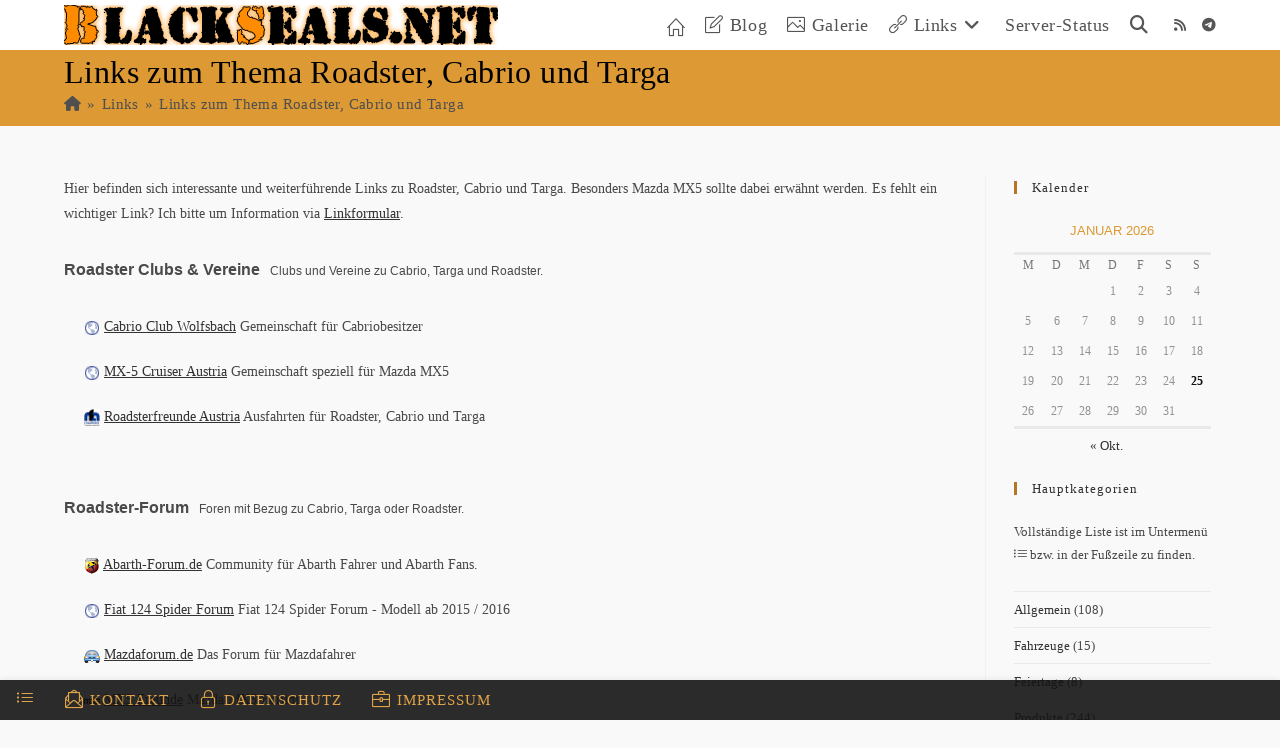

--- FILE ---
content_type: text/html; charset=UTF-8
request_url: https://blackseals.net/links/roadster/
body_size: 25660
content:
<!DOCTYPE html>
<html class="html" lang="de">
<head>
	<meta charset="UTF-8">
	<link rel="profile" href="https://gmpg.org/xfn/11">

	<title>Links zum Thema Roadster, Cabrio und Targa | BlackSeals.net</title>
<meta name='robots' content='max-image-preview:large' />
<meta name="viewport" content="width=device-width, initial-scale=1"><link rel="alternate" type="application/rss+xml" title="BlackSeals.net &raquo; Feed" href="https://blackseals.net/feed/" />
<link rel="alternate" type="application/rss+xml" title="BlackSeals.net &raquo; Kommentar-Feed" href="https://blackseals.net/comments/feed/" />
<link rel="alternate" title="oEmbed (JSON)" type="application/json+oembed" href="https://blackseals.net/wp-json/oembed/1.0/embed?url=https%3A%2F%2Fblackseals.net%2Flinks%2Froadster%2F" />
<link rel="alternate" title="oEmbed (XML)" type="text/xml+oembed" href="https://blackseals.net/wp-json/oembed/1.0/embed?url=https%3A%2F%2Fblackseals.net%2Flinks%2Froadster%2F&#038;format=xml" />
		<style>
			.lazyload,
			.lazyloading {
				max-width: 100%;
			}
		</style>
		<style id='wp-img-auto-sizes-contain-inline-css'>
img:is([sizes=auto i],[sizes^="auto," i]){contain-intrinsic-size:3000px 1500px}
/*# sourceURL=wp-img-auto-sizes-contain-inline-css */
</style>
<style id='wp-block-library-inline-css'>
:root{--wp-block-synced-color:#7a00df;--wp-block-synced-color--rgb:122,0,223;--wp-bound-block-color:var(--wp-block-synced-color);--wp-editor-canvas-background:#ddd;--wp-admin-theme-color:#007cba;--wp-admin-theme-color--rgb:0,124,186;--wp-admin-theme-color-darker-10:#006ba1;--wp-admin-theme-color-darker-10--rgb:0,107,160.5;--wp-admin-theme-color-darker-20:#005a87;--wp-admin-theme-color-darker-20--rgb:0,90,135;--wp-admin-border-width-focus:2px}@media (min-resolution:192dpi){:root{--wp-admin-border-width-focus:1.5px}}.wp-element-button{cursor:pointer}:root .has-very-light-gray-background-color{background-color:#eee}:root .has-very-dark-gray-background-color{background-color:#313131}:root .has-very-light-gray-color{color:#eee}:root .has-very-dark-gray-color{color:#313131}:root .has-vivid-green-cyan-to-vivid-cyan-blue-gradient-background{background:linear-gradient(135deg,#00d084,#0693e3)}:root .has-purple-crush-gradient-background{background:linear-gradient(135deg,#34e2e4,#4721fb 50%,#ab1dfe)}:root .has-hazy-dawn-gradient-background{background:linear-gradient(135deg,#faaca8,#dad0ec)}:root .has-subdued-olive-gradient-background{background:linear-gradient(135deg,#fafae1,#67a671)}:root .has-atomic-cream-gradient-background{background:linear-gradient(135deg,#fdd79a,#004a59)}:root .has-nightshade-gradient-background{background:linear-gradient(135deg,#330968,#31cdcf)}:root .has-midnight-gradient-background{background:linear-gradient(135deg,#020381,#2874fc)}:root{--wp--preset--font-size--normal:16px;--wp--preset--font-size--huge:42px}.has-regular-font-size{font-size:1em}.has-larger-font-size{font-size:2.625em}.has-normal-font-size{font-size:var(--wp--preset--font-size--normal)}.has-huge-font-size{font-size:var(--wp--preset--font-size--huge)}.has-text-align-center{text-align:center}.has-text-align-left{text-align:left}.has-text-align-right{text-align:right}.has-fit-text{white-space:nowrap!important}#end-resizable-editor-section{display:none}.aligncenter{clear:both}.items-justified-left{justify-content:flex-start}.items-justified-center{justify-content:center}.items-justified-right{justify-content:flex-end}.items-justified-space-between{justify-content:space-between}.screen-reader-text{border:0;clip-path:inset(50%);height:1px;margin:-1px;overflow:hidden;padding:0;position:absolute;width:1px;word-wrap:normal!important}.screen-reader-text:focus{background-color:#ddd;clip-path:none;color:#444;display:block;font-size:1em;height:auto;left:5px;line-height:normal;padding:15px 23px 14px;text-decoration:none;top:5px;width:auto;z-index:100000}html :where(.has-border-color){border-style:solid}html :where([style*=border-top-color]){border-top-style:solid}html :where([style*=border-right-color]){border-right-style:solid}html :where([style*=border-bottom-color]){border-bottom-style:solid}html :where([style*=border-left-color]){border-left-style:solid}html :where([style*=border-width]){border-style:solid}html :where([style*=border-top-width]){border-top-style:solid}html :where([style*=border-right-width]){border-right-style:solid}html :where([style*=border-bottom-width]){border-bottom-style:solid}html :where([style*=border-left-width]){border-left-style:solid}html :where(img[class*=wp-image-]){height:auto;max-width:100%}:where(figure){margin:0 0 1em}html :where(.is-position-sticky){--wp-admin--admin-bar--position-offset:var(--wp-admin--admin-bar--height,0px)}@media screen and (max-width:600px){html :where(.is-position-sticky){--wp-admin--admin-bar--position-offset:0px}}

/*# sourceURL=wp-block-library-inline-css */
</style><style id='wp-block-archives-inline-css'>
.wp-block-archives{box-sizing:border-box}.wp-block-archives-dropdown label{display:block}
/*# sourceURL=https://blackseals.net/wp-includes/blocks/archives/style.min.css */
</style>
<style id='wp-block-calendar-inline-css'>
.wp-block-calendar{text-align:center}.wp-block-calendar td,.wp-block-calendar th{border:1px solid;padding:.25em}.wp-block-calendar th{font-weight:400}.wp-block-calendar caption{background-color:inherit}.wp-block-calendar table{border-collapse:collapse;width:100%}.wp-block-calendar table.has-background th{background-color:inherit}.wp-block-calendar table.has-text-color th{color:inherit}.wp-block-calendar :where(table:not(.has-text-color)){color:#40464d}.wp-block-calendar :where(table:not(.has-text-color)) td,.wp-block-calendar :where(table:not(.has-text-color)) th{border-color:#ddd}:where(.wp-block-calendar table:not(.has-background) th){background:#ddd}
/*# sourceURL=https://blackseals.net/wp-includes/blocks/calendar/style.min.css */
</style>
<style id='wp-block-categories-inline-css'>
.wp-block-categories{box-sizing:border-box}.wp-block-categories.alignleft{margin-right:2em}.wp-block-categories.alignright{margin-left:2em}.wp-block-categories.wp-block-categories-dropdown.aligncenter{text-align:center}.wp-block-categories .wp-block-categories__label{display:block;width:100%}
/*# sourceURL=https://blackseals.net/wp-includes/blocks/categories/style.min.css */
</style>
<style id='wp-block-heading-inline-css'>
h1:where(.wp-block-heading).has-background,h2:where(.wp-block-heading).has-background,h3:where(.wp-block-heading).has-background,h4:where(.wp-block-heading).has-background,h5:where(.wp-block-heading).has-background,h6:where(.wp-block-heading).has-background{padding:1.25em 2.375em}h1.has-text-align-left[style*=writing-mode]:where([style*=vertical-lr]),h1.has-text-align-right[style*=writing-mode]:where([style*=vertical-rl]),h2.has-text-align-left[style*=writing-mode]:where([style*=vertical-lr]),h2.has-text-align-right[style*=writing-mode]:where([style*=vertical-rl]),h3.has-text-align-left[style*=writing-mode]:where([style*=vertical-lr]),h3.has-text-align-right[style*=writing-mode]:where([style*=vertical-rl]),h4.has-text-align-left[style*=writing-mode]:where([style*=vertical-lr]),h4.has-text-align-right[style*=writing-mode]:where([style*=vertical-rl]),h5.has-text-align-left[style*=writing-mode]:where([style*=vertical-lr]),h5.has-text-align-right[style*=writing-mode]:where([style*=vertical-rl]),h6.has-text-align-left[style*=writing-mode]:where([style*=vertical-lr]),h6.has-text-align-right[style*=writing-mode]:where([style*=vertical-rl]){rotate:180deg}
/*# sourceURL=https://blackseals.net/wp-includes/blocks/heading/style.min.css */
</style>
<style id='wp-block-latest-posts-inline-css'>
.wp-block-latest-posts{box-sizing:border-box}.wp-block-latest-posts.alignleft{margin-right:2em}.wp-block-latest-posts.alignright{margin-left:2em}.wp-block-latest-posts.wp-block-latest-posts__list{list-style:none}.wp-block-latest-posts.wp-block-latest-posts__list li{clear:both;overflow-wrap:break-word}.wp-block-latest-posts.is-grid{display:flex;flex-wrap:wrap}.wp-block-latest-posts.is-grid li{margin:0 1.25em 1.25em 0;width:100%}@media (min-width:600px){.wp-block-latest-posts.columns-2 li{width:calc(50% - .625em)}.wp-block-latest-posts.columns-2 li:nth-child(2n){margin-right:0}.wp-block-latest-posts.columns-3 li{width:calc(33.33333% - .83333em)}.wp-block-latest-posts.columns-3 li:nth-child(3n){margin-right:0}.wp-block-latest-posts.columns-4 li{width:calc(25% - .9375em)}.wp-block-latest-posts.columns-4 li:nth-child(4n){margin-right:0}.wp-block-latest-posts.columns-5 li{width:calc(20% - 1em)}.wp-block-latest-posts.columns-5 li:nth-child(5n){margin-right:0}.wp-block-latest-posts.columns-6 li{width:calc(16.66667% - 1.04167em)}.wp-block-latest-posts.columns-6 li:nth-child(6n){margin-right:0}}:root :where(.wp-block-latest-posts.is-grid){padding:0}:root :where(.wp-block-latest-posts.wp-block-latest-posts__list){padding-left:0}.wp-block-latest-posts__post-author,.wp-block-latest-posts__post-date{display:block;font-size:.8125em}.wp-block-latest-posts__post-excerpt,.wp-block-latest-posts__post-full-content{margin-bottom:1em;margin-top:.5em}.wp-block-latest-posts__featured-image a{display:inline-block}.wp-block-latest-posts__featured-image img{height:auto;max-width:100%;width:auto}.wp-block-latest-posts__featured-image.alignleft{float:left;margin-right:1em}.wp-block-latest-posts__featured-image.alignright{float:right;margin-left:1em}.wp-block-latest-posts__featured-image.aligncenter{margin-bottom:1em;text-align:center}
/*# sourceURL=https://blackseals.net/wp-includes/blocks/latest-posts/style.min.css */
</style>
<style id='wp-block-tag-cloud-inline-css'>
.wp-block-tag-cloud{box-sizing:border-box}.wp-block-tag-cloud.aligncenter{justify-content:center;text-align:center}.wp-block-tag-cloud a{display:inline-block;margin-right:5px}.wp-block-tag-cloud span{display:inline-block;margin-left:5px;text-decoration:none}:root :where(.wp-block-tag-cloud.is-style-outline){display:flex;flex-wrap:wrap;gap:1ch}:root :where(.wp-block-tag-cloud.is-style-outline a){border:1px solid;font-size:unset!important;margin-right:0;padding:1ch 2ch;text-decoration:none!important}
/*# sourceURL=https://blackseals.net/wp-includes/blocks/tag-cloud/style.min.css */
</style>
<style id='wp-block-paragraph-inline-css'>
.is-small-text{font-size:.875em}.is-regular-text{font-size:1em}.is-large-text{font-size:2.25em}.is-larger-text{font-size:3em}.has-drop-cap:not(:focus):first-letter{float:left;font-size:8.4em;font-style:normal;font-weight:100;line-height:.68;margin:.05em .1em 0 0;text-transform:uppercase}body.rtl .has-drop-cap:not(:focus):first-letter{float:none;margin-left:.1em}p.has-drop-cap.has-background{overflow:hidden}:root :where(p.has-background){padding:1.25em 2.375em}:where(p.has-text-color:not(.has-link-color)) a{color:inherit}p.has-text-align-left[style*="writing-mode:vertical-lr"],p.has-text-align-right[style*="writing-mode:vertical-rl"]{rotate:180deg}
/*# sourceURL=https://blackseals.net/wp-includes/blocks/paragraph/style.min.css */
</style>
<style id='global-styles-inline-css'>
:root{--wp--preset--aspect-ratio--square: 1;--wp--preset--aspect-ratio--4-3: 4/3;--wp--preset--aspect-ratio--3-4: 3/4;--wp--preset--aspect-ratio--3-2: 3/2;--wp--preset--aspect-ratio--2-3: 2/3;--wp--preset--aspect-ratio--16-9: 16/9;--wp--preset--aspect-ratio--9-16: 9/16;--wp--preset--color--black: #000000;--wp--preset--color--cyan-bluish-gray: #abb8c3;--wp--preset--color--white: #ffffff;--wp--preset--color--pale-pink: #f78da7;--wp--preset--color--vivid-red: #cf2e2e;--wp--preset--color--luminous-vivid-orange: #ff6900;--wp--preset--color--luminous-vivid-amber: #fcb900;--wp--preset--color--light-green-cyan: #7bdcb5;--wp--preset--color--vivid-green-cyan: #00d084;--wp--preset--color--pale-cyan-blue: #8ed1fc;--wp--preset--color--vivid-cyan-blue: #0693e3;--wp--preset--color--vivid-purple: #9b51e0;--wp--preset--gradient--vivid-cyan-blue-to-vivid-purple: linear-gradient(135deg,rgb(6,147,227) 0%,rgb(155,81,224) 100%);--wp--preset--gradient--light-green-cyan-to-vivid-green-cyan: linear-gradient(135deg,rgb(122,220,180) 0%,rgb(0,208,130) 100%);--wp--preset--gradient--luminous-vivid-amber-to-luminous-vivid-orange: linear-gradient(135deg,rgb(252,185,0) 0%,rgb(255,105,0) 100%);--wp--preset--gradient--luminous-vivid-orange-to-vivid-red: linear-gradient(135deg,rgb(255,105,0) 0%,rgb(207,46,46) 100%);--wp--preset--gradient--very-light-gray-to-cyan-bluish-gray: linear-gradient(135deg,rgb(238,238,238) 0%,rgb(169,184,195) 100%);--wp--preset--gradient--cool-to-warm-spectrum: linear-gradient(135deg,rgb(74,234,220) 0%,rgb(151,120,209) 20%,rgb(207,42,186) 40%,rgb(238,44,130) 60%,rgb(251,105,98) 80%,rgb(254,248,76) 100%);--wp--preset--gradient--blush-light-purple: linear-gradient(135deg,rgb(255,206,236) 0%,rgb(152,150,240) 100%);--wp--preset--gradient--blush-bordeaux: linear-gradient(135deg,rgb(254,205,165) 0%,rgb(254,45,45) 50%,rgb(107,0,62) 100%);--wp--preset--gradient--luminous-dusk: linear-gradient(135deg,rgb(255,203,112) 0%,rgb(199,81,192) 50%,rgb(65,88,208) 100%);--wp--preset--gradient--pale-ocean: linear-gradient(135deg,rgb(255,245,203) 0%,rgb(182,227,212) 50%,rgb(51,167,181) 100%);--wp--preset--gradient--electric-grass: linear-gradient(135deg,rgb(202,248,128) 0%,rgb(113,206,126) 100%);--wp--preset--gradient--midnight: linear-gradient(135deg,rgb(2,3,129) 0%,rgb(40,116,252) 100%);--wp--preset--font-size--small: 13px;--wp--preset--font-size--medium: 20px;--wp--preset--font-size--large: 36px;--wp--preset--font-size--x-large: 42px;--wp--preset--spacing--20: 0.44rem;--wp--preset--spacing--30: 0.67rem;--wp--preset--spacing--40: 1rem;--wp--preset--spacing--50: 1.5rem;--wp--preset--spacing--60: 2.25rem;--wp--preset--spacing--70: 3.38rem;--wp--preset--spacing--80: 5.06rem;--wp--preset--shadow--natural: 6px 6px 9px rgba(0, 0, 0, 0.2);--wp--preset--shadow--deep: 12px 12px 50px rgba(0, 0, 0, 0.4);--wp--preset--shadow--sharp: 6px 6px 0px rgba(0, 0, 0, 0.2);--wp--preset--shadow--outlined: 6px 6px 0px -3px rgb(255, 255, 255), 6px 6px rgb(0, 0, 0);--wp--preset--shadow--crisp: 6px 6px 0px rgb(0, 0, 0);}:where(.is-layout-flex){gap: 0.5em;}:where(.is-layout-grid){gap: 0.5em;}body .is-layout-flex{display: flex;}.is-layout-flex{flex-wrap: wrap;align-items: center;}.is-layout-flex > :is(*, div){margin: 0;}body .is-layout-grid{display: grid;}.is-layout-grid > :is(*, div){margin: 0;}:where(.wp-block-columns.is-layout-flex){gap: 2em;}:where(.wp-block-columns.is-layout-grid){gap: 2em;}:where(.wp-block-post-template.is-layout-flex){gap: 1.25em;}:where(.wp-block-post-template.is-layout-grid){gap: 1.25em;}.has-black-color{color: var(--wp--preset--color--black) !important;}.has-cyan-bluish-gray-color{color: var(--wp--preset--color--cyan-bluish-gray) !important;}.has-white-color{color: var(--wp--preset--color--white) !important;}.has-pale-pink-color{color: var(--wp--preset--color--pale-pink) !important;}.has-vivid-red-color{color: var(--wp--preset--color--vivid-red) !important;}.has-luminous-vivid-orange-color{color: var(--wp--preset--color--luminous-vivid-orange) !important;}.has-luminous-vivid-amber-color{color: var(--wp--preset--color--luminous-vivid-amber) !important;}.has-light-green-cyan-color{color: var(--wp--preset--color--light-green-cyan) !important;}.has-vivid-green-cyan-color{color: var(--wp--preset--color--vivid-green-cyan) !important;}.has-pale-cyan-blue-color{color: var(--wp--preset--color--pale-cyan-blue) !important;}.has-vivid-cyan-blue-color{color: var(--wp--preset--color--vivid-cyan-blue) !important;}.has-vivid-purple-color{color: var(--wp--preset--color--vivid-purple) !important;}.has-black-background-color{background-color: var(--wp--preset--color--black) !important;}.has-cyan-bluish-gray-background-color{background-color: var(--wp--preset--color--cyan-bluish-gray) !important;}.has-white-background-color{background-color: var(--wp--preset--color--white) !important;}.has-pale-pink-background-color{background-color: var(--wp--preset--color--pale-pink) !important;}.has-vivid-red-background-color{background-color: var(--wp--preset--color--vivid-red) !important;}.has-luminous-vivid-orange-background-color{background-color: var(--wp--preset--color--luminous-vivid-orange) !important;}.has-luminous-vivid-amber-background-color{background-color: var(--wp--preset--color--luminous-vivid-amber) !important;}.has-light-green-cyan-background-color{background-color: var(--wp--preset--color--light-green-cyan) !important;}.has-vivid-green-cyan-background-color{background-color: var(--wp--preset--color--vivid-green-cyan) !important;}.has-pale-cyan-blue-background-color{background-color: var(--wp--preset--color--pale-cyan-blue) !important;}.has-vivid-cyan-blue-background-color{background-color: var(--wp--preset--color--vivid-cyan-blue) !important;}.has-vivid-purple-background-color{background-color: var(--wp--preset--color--vivid-purple) !important;}.has-black-border-color{border-color: var(--wp--preset--color--black) !important;}.has-cyan-bluish-gray-border-color{border-color: var(--wp--preset--color--cyan-bluish-gray) !important;}.has-white-border-color{border-color: var(--wp--preset--color--white) !important;}.has-pale-pink-border-color{border-color: var(--wp--preset--color--pale-pink) !important;}.has-vivid-red-border-color{border-color: var(--wp--preset--color--vivid-red) !important;}.has-luminous-vivid-orange-border-color{border-color: var(--wp--preset--color--luminous-vivid-orange) !important;}.has-luminous-vivid-amber-border-color{border-color: var(--wp--preset--color--luminous-vivid-amber) !important;}.has-light-green-cyan-border-color{border-color: var(--wp--preset--color--light-green-cyan) !important;}.has-vivid-green-cyan-border-color{border-color: var(--wp--preset--color--vivid-green-cyan) !important;}.has-pale-cyan-blue-border-color{border-color: var(--wp--preset--color--pale-cyan-blue) !important;}.has-vivid-cyan-blue-border-color{border-color: var(--wp--preset--color--vivid-cyan-blue) !important;}.has-vivid-purple-border-color{border-color: var(--wp--preset--color--vivid-purple) !important;}.has-vivid-cyan-blue-to-vivid-purple-gradient-background{background: var(--wp--preset--gradient--vivid-cyan-blue-to-vivid-purple) !important;}.has-light-green-cyan-to-vivid-green-cyan-gradient-background{background: var(--wp--preset--gradient--light-green-cyan-to-vivid-green-cyan) !important;}.has-luminous-vivid-amber-to-luminous-vivid-orange-gradient-background{background: var(--wp--preset--gradient--luminous-vivid-amber-to-luminous-vivid-orange) !important;}.has-luminous-vivid-orange-to-vivid-red-gradient-background{background: var(--wp--preset--gradient--luminous-vivid-orange-to-vivid-red) !important;}.has-very-light-gray-to-cyan-bluish-gray-gradient-background{background: var(--wp--preset--gradient--very-light-gray-to-cyan-bluish-gray) !important;}.has-cool-to-warm-spectrum-gradient-background{background: var(--wp--preset--gradient--cool-to-warm-spectrum) !important;}.has-blush-light-purple-gradient-background{background: var(--wp--preset--gradient--blush-light-purple) !important;}.has-blush-bordeaux-gradient-background{background: var(--wp--preset--gradient--blush-bordeaux) !important;}.has-luminous-dusk-gradient-background{background: var(--wp--preset--gradient--luminous-dusk) !important;}.has-pale-ocean-gradient-background{background: var(--wp--preset--gradient--pale-ocean) !important;}.has-electric-grass-gradient-background{background: var(--wp--preset--gradient--electric-grass) !important;}.has-midnight-gradient-background{background: var(--wp--preset--gradient--midnight) !important;}.has-small-font-size{font-size: var(--wp--preset--font-size--small) !important;}.has-medium-font-size{font-size: var(--wp--preset--font-size--medium) !important;}.has-large-font-size{font-size: var(--wp--preset--font-size--large) !important;}.has-x-large-font-size{font-size: var(--wp--preset--font-size--x-large) !important;}
/*# sourceURL=global-styles-inline-css */
</style>

<style id='classic-theme-styles-inline-css'>
/*! This file is auto-generated */
.wp-block-button__link{color:#fff;background-color:#32373c;border-radius:9999px;box-shadow:none;text-decoration:none;padding:calc(.667em + 2px) calc(1.333em + 2px);font-size:1.125em}.wp-block-file__button{background:#32373c;color:#fff;text-decoration:none}
/*# sourceURL=/wp-includes/css/classic-themes.min.css */
</style>
<link rel='stylesheet' id='wpo_min-header-0-css' href='https://blackseals.net/wp-content/cache/wpo-minify/1768999652/assets/wpo-minify-header-52d3a420.min.css' media='all' />
<script src="https://blackseals.net/wp-includes/js/jquery/jquery.min.js" id="jquery-core-js"></script>
<script src="https://blackseals.net/wp-includes/js/jquery/jquery-migrate.min.js" id="jquery-migrate-js"></script>
<script src="https://blackseals.net/wp-content/plugins/link-library/colorbox/jquery.colorbox-min.js" id="colorbox-js"></script>
<script id="thumbs_rating_scripts-js-extra">
var thumbs_rating_ajax = {"ajax_url":"https://blackseals.net/wp-admin/admin-ajax.php","nonce":"8620afeda1"};
//# sourceURL=thumbs_rating_scripts-js-extra
</script>
<script src="https://blackseals.net/wp-content/plugins/link-library/upvote-downvote/js/general.js" id="thumbs_rating_scripts-js"></script>
<script id="sdm-scripts-js-extra">
var sdm_ajax_script = {"ajaxurl":"https://blackseals.net/wp-admin/admin-ajax.php"};
//# sourceURL=sdm-scripts-js-extra
</script>
<script src="https://blackseals.net/wp-content/plugins/simple-download-monitor/js/sdm_wp_scripts.js" id="sdm-scripts-js"></script>
<link rel="https://api.w.org/" href="https://blackseals.net/wp-json/" /><link rel="alternate" title="JSON" type="application/json" href="https://blackseals.net/wp-json/wp/v2/pages/13" /><link rel="EditURI" type="application/rsd+xml" title="RSD" href="https://blackseals.net/xmlrpc.php?rsd" />
<link rel='shortlink' href='https://blackseals.net/?p=13' />
<style id='LinkLibraryStyle' type='text/css'>
.linktable {margin-top: 15px;} .linktable a {text-decoration:none} a.featured { font-weight: bold; } table.linklisttable { width:100%; border-width: 0px 0px 0px 0px; border-spacing: 5px; /* border-style: outset outset outset outset; border-color: gray gray gray gray; */ border-collapse: separate; } table.linklisttable th { border-width: 1px 1px 1px 1px; padding: 3px 3px 3px 3px; background-color: #f4f5f3; /* border-style: none none none none; border-color: gray gray gray gray; -moz-border-radius: 3px 3px 3px 3px; */ } table.linklisttable td { border-width: 1px 1px 1px 1px; padding: 3px 3px 3px 3px; background-color: #dee1d8; /* border-style: dotted dotted dotted dotted; border-color: gray gray gray gray; -moz-border-radius: 3px 3px 3px 3px; */ } .linklistcatname{ font-family: arial; font-size: 16px; font-weight: bold; border: 0; padding-bottom: 10px; padding-top: 10px; } .linklistcatnamedesc{ font-family: arial; font-size: 12px; font-weight: normal; border: 0; padding-bottom: 10px; padding-top: 10px; padding-left: 10px; } .linklistcolumnheader{ font-weight: bold; } div.rsscontent{color: #333333; font-family: "Helvetica Neue",Arial,Helvetica,sans-serif;font-size: 11px;line-height: 1.25em; vertical-align: baseline;letter-spacing: normal;word-spacing: normal;font-weight: normal;font-style: normal;font-variant: normal;text-transform: none; text-decoration: none;text-align: left;text-indent: 0px;max-width:500px;} #ll_rss_results { border-style:solid;border-width:1px;margin-left:10px;margin-top:10px;padding-top:3px;background-color:#f4f5f3;} .rsstitle{font-weight:400;font-size:0.8em;color:#33352C;font-family:Georgia,"Times New Roman",Times,serif;} .rsstitle a{color:#33352C} #ll_rss_results img { max-width: 400px; /* Adjust this value according to your content area size*/ height: auto; } .rsselements {float: right;} .highlight_word {background-color: #FFFF00} .previouspage {float:left;margin-top:10px;font-weight:bold} .nextpage {float: right;margin-top:10px;font-weight:bold} .resulttitle {padding-top:10px;} .catdropdown { width: 300px; } #llsearch {padding-top:10px;} .lladdlink { margin-top: 16px; } .lladdlink #lladdlinktitle { font-weight: bold; } .lladdlink table { margin-top: 5px; margin-bottom: 8px; border: 0; border-spacing: 0; border-collapse: collapse; } .lladdlink table td { border: 0; height: 30px; } .lladdlink table th { border: 0; text-align: left; font-weight: normal; width: 400px; } .lladdlink input[type="text"] { width: 300px; } .lladdlink select { width: 300px; } .llmessage { margin: 8px; border: 1px solid #ddd; background-color: #ff0; } .pageselector { margin-top: 20px; text-align: center; } .selectedpage { margin: 0px 4px 0px 4px; border: 1px solid #000; padding: 7px; background-color: #f4f5f3; } .unselectedpage { margin: 0px 4px 0px 4px; border: 1px solid #000; padding: 7px; background-color: #dee1d8; } .previousnextactive { margin: 0px 4px 0px 4px; border: 1px solid #000; padding: 7px; background-color: #dee1d8; } .previousnextinactive { margin: 0px 4px 0px 4px; border: 1px solid #000; padding: 7px; background-color: #dddddd; color: #cccccc; } .LinksInCat { display:none; }</style>
<style id='LinkLibrarySettings2Style' type='text/css'>
.linklibrarylist { width: 16px; height: auto; }
</style>
		<script>
			document.documentElement.className = document.documentElement.className.replace('no-js', 'js');
		</script>
				<style>
			.no-js img.lazyload {
				display: none;
			}

			figure.wp-block-image img.lazyloading {
				min-width: 150px;
			}

			.lazyload,
			.lazyloading {
				--smush-placeholder-width: 100px;
				--smush-placeholder-aspect-ratio: 1/1;
				width: var(--smush-image-width, var(--smush-placeholder-width)) !important;
				aspect-ratio: var(--smush-image-aspect-ratio, var(--smush-placeholder-aspect-ratio)) !important;
			}

						.lazyload {
				opacity: 0;
			}

			.lazyloading {
				border: 0 !important;
				opacity: 1;
				background: rgba(255, 255, 255, 0) url('https://blackseals.net/wp-content/plugins/wp-smush-pro/app/assets/images/smush-lazyloader-2.gif') no-repeat center !important;
				background-size: 16px auto !important;
				min-width: 16px;
			}

					</style>
		<!-- SEO meta tags powered by SmartCrawl https://wpmudev.com/project/smartcrawl-wordpress-seo/ -->
<meta name="description" content="Hier befinden sich interessante und weiterführende Links zu Roadster, Cabrio und Targa. Besonders Mazda MX5 sollte dabei erwähnt werden. Es fehlt ein wichti ..." />
<script type="application/ld+json">{"@context":"https:\/\/schema.org","@graph":[{"@type":"WPHeader","url":"https:\/\/blackseals.net\/links\/roadster\/","headline":"Links zum Thema Roadster, Cabrio und Targa | BlackSeals.net","description":"Hier befinden sich interessante und weiterf\u00fchrende Links zu Roadster, Cabrio und Targa. Besonders Mazda MX5 sollte dabei erw\u00e4hnt werden. Es fehlt ein wichti ..."},{"@type":"WPFooter","url":"https:\/\/blackseals.net\/links\/roadster\/","headline":"Links zum Thema Roadster, Cabrio und Targa | BlackSeals.net","description":"Hier befinden sich interessante und weiterf\u00fchrende Links zu Roadster, Cabrio und Targa. Besonders Mazda MX5 sollte dabei erw\u00e4hnt werden. Es fehlt ein wichti ...","copyrightYear":"2026"},{"@type":"Organization","@id":"https:\/\/blackseals.net\/#schema-publishing-organization","url":"https:\/\/blackseals.net","name":"BlackSeals Netzwerk","logo":{"@type":"ImageObject","@id":"https:\/\/blackseals.net\/#schema-organization-logo","url":"https:\/\/blackseals.net\/wp-content\/uploads\/2021\/06\/blackseals-icon-270x270-1.png","height":60,"width":60}},{"@type":"WebSite","@id":"https:\/\/blackseals.net\/#schema-website","url":"https:\/\/blackseals.net","name":"BlackSeals.net","encoding":"UTF-8","potentialAction":{"@type":"SearchAction","target":"https:\/\/blackseals.net\/search\/{search_term_string}\/","query-input":"required name=search_term_string"},"image":{"@type":"ImageObject","@id":"https:\/\/blackseals.net\/#schema-site-logo","url":"https:\/\/blackseals.net\/wp-content\/uploads\/2021\/06\/blackseals-icon-270x270-1.png","height":270,"width":270}},{"@type":"BreadcrumbList","@id":"https:\/\/blackseals.net\/links\/roadster?page&pagename=links\/roadster\/#breadcrumb","itemListElement":[{"@type":"ListItem","position":1,"name":"Home","item":"https:\/\/blackseals.net"},{"@type":"ListItem","position":2,"name":"Links","item":"https:\/\/blackseals.net\/links\/"},{"@type":"ListItem","position":3,"name":"Links zum Thema Roadster, Cabrio und Targa"}]},{"@type":"Person","@id":"https:\/\/blackseals.net\/blog\/author\/blackseals\/#schema-author","name":"BlackSeals","url":"https:\/\/blackseals.net\/blog\/author\/blackseals\/","description":"BlackSeals Netzwerk mit Blog, Galerie und viel mehr."}]}</script>
<meta property="og:type" content="article" />
<meta property="og:url" content="https://blackseals.net/links/roadster/" />
<meta property="og:title" content="Links zum Thema Roadster, Cabrio und Targa | BlackSeals.net" />
<meta property="og:description" content="Hier befinden sich interessante und weiterführende Links zu Roadster, Cabrio und Targa. Besonders Mazda MX5 sollte dabei erwähnt werden. Es fehlt ein wichti ..." />
<meta property="og:image" content="https://blackseals.net/wp-content/uploads/2021/06/blackseals-links-roadster-screenshot.jpg?v=1623846988" />
<meta property="og:image:width" content="1024" />
<meta property="og:image:height" content="1171" />
<meta property="article:published_time" content="2014-12-27T12:22:50" />
<meta property="article:author" content="BlackSeals" />
<meta name="twitter:card" content="summary_large_image" />
<meta name="twitter:site" content="blackseals" />
<meta name="twitter:title" content="Links zum Thema Roadster, Cabrio und Targa | BlackSeals.net" />
<meta name="twitter:description" content="Hier befinden sich interessante und weiterführende Links zu Roadster, Cabrio und Targa. Besonders Mazda MX5 sollte dabei erwähnt werden. Es fehlt ein wichti ..." />
<meta name="twitter:image" content="https://blackseals.net/wp-content/uploads/2021/06/blackseals-links-roadster-screenshot.jpg?v=1623846988" />
<!-- /SEO -->
<link rel="icon" href="https://blackseals.net/wp-content/uploads/2021/06/blackseals-icon-270x270-1-150x150.png" sizes="32x32" />
<link rel="icon" href="https://blackseals.net/wp-content/uploads/2021/06/blackseals-icon-270x270-1.png" sizes="192x192" />
<link rel="apple-touch-icon" href="https://blackseals.net/wp-content/uploads/2021/06/blackseals-icon-270x270-1.png" />
<meta name="msapplication-TileImage" content="https://blackseals.net/wp-content/uploads/2021/06/blackseals-icon-270x270-1.png" />
		<style id="wp-custom-css">
			/* BlackSeals OceanWP */#footer-bar .osf-right li #footer-bar .osf-left li.osf-btn a{color:white !important}#footer-bar .osf-right li #scroll-top:hover{color:black !important}#scroll-top{color:white !important}.blog-entry-summary div{float:left !important}.thumbnail{float:left;margin-right:10px}/* BlackSeals Dark-Mode */.wp-dark-mode-switch-4,.wp-dark-mode-switch-4.active{padding-top:8px !important}/* BlackSeals Leaflet Map */.chart-placeholder{font-family:unset !important}.elevation-control .background{background-color:unset !important}.elevation-detached{font-family:unset !important}.leaflet-container{font-family:unset !important}/* BlackSeals Wikipedia Preview */a[href*="wikipedia.org"]{border-bottom-color:gray !important;text-decoration-line:none !important;cursor:pointer !important;bottom:-4px;width:100%;border-bottom:2px dashed}.wmf-wp-with-preview{background-color:unset;padding-right:17px !important;background:url(https://blackseals.net/wp-content/themes/oceanwp-child/images/link-indication/wikipedia.png) no-repeat right !important}.wmf-wp-with-preview::after{content:""}.wikipediapreview.expanded .wikipediapreview-footer-cta-readonwiki{background:none !important}.wikipediapreview{font-family:unset !important}.wikipediapreview-gallery-row{overflow:hidden !important}.wikipediapreview.mobile.expanded .wikipediapreview-body{max-height:70vh;overflow:hidden !important}.wp-touch-popup{border:1px outset orange}		</style>
		<!-- OceanWP CSS -->
<style type="text/css">
/* Colors */a:hover,a.light:hover,.theme-heading .text::before,.theme-heading .text::after,#top-bar-content >a:hover,#top-bar-social li.oceanwp-email a:hover,#site-navigation-wrap .dropdown-menu >li >a:hover,#site-header.medium-header #medium-searchform button:hover,.oceanwp-mobile-menu-icon a:hover,.blog-entry.post .blog-entry-header .entry-title a:hover,.blog-entry.post .blog-entry-readmore a:hover,.blog-entry.thumbnail-entry .blog-entry-category a,ul.meta li a:hover,.dropcap,.single nav.post-navigation .nav-links .title,body .related-post-title a:hover,body #wp-calendar caption,body .contact-info-widget.default i,body .contact-info-widget.big-icons i,body .custom-links-widget .oceanwp-custom-links li a:hover,body .custom-links-widget .oceanwp-custom-links li a:hover:before,body .posts-thumbnails-widget li a:hover,body .social-widget li.oceanwp-email a:hover,.comment-author .comment-meta .comment-reply-link,#respond #cancel-comment-reply-link:hover,#footer-widgets .footer-box a:hover,#footer-bottom a:hover,#footer-bottom #footer-bottom-menu a:hover,.sidr a:hover,.sidr-class-dropdown-toggle:hover,.sidr-class-menu-item-has-children.active >a,.sidr-class-menu-item-has-children.active >a >.sidr-class-dropdown-toggle,input[type=checkbox]:checked:before{color:#dd9933}.single nav.post-navigation .nav-links .title .owp-icon use,.blog-entry.post .blog-entry-readmore a:hover .owp-icon use,body .contact-info-widget.default .owp-icon use,body .contact-info-widget.big-icons .owp-icon use{stroke:#dd9933}input[type="button"],input[type="reset"],input[type="submit"],button[type="submit"],.button,#site-navigation-wrap .dropdown-menu >li.btn >a >span,.thumbnail:hover i,.thumbnail:hover .link-post-svg-icon,.post-quote-content,.omw-modal .omw-close-modal,body .contact-info-widget.big-icons li:hover i,body .contact-info-widget.big-icons li:hover .owp-icon,body div.wpforms-container-full .wpforms-form input[type=submit],body div.wpforms-container-full .wpforms-form button[type=submit],body div.wpforms-container-full .wpforms-form .wpforms-page-button,.woocommerce-cart .wp-element-button,.woocommerce-checkout .wp-element-button,.wp-block-button__link{background-color:#dd9933}.widget-title{border-color:#dd9933}blockquote{border-color:#dd9933}.wp-block-quote{border-color:#dd9933}#searchform-dropdown{border-color:#dd9933}.dropdown-menu .sub-menu{border-color:#dd9933}.blog-entry.large-entry .blog-entry-readmore a:hover{border-color:#dd9933}.oceanwp-newsletter-form-wrap input[type="email"]:focus{border-color:#dd9933}.social-widget li.oceanwp-email a:hover{border-color:#dd9933}#respond #cancel-comment-reply-link:hover{border-color:#dd9933}body .contact-info-widget.big-icons li:hover i{border-color:#dd9933}body .contact-info-widget.big-icons li:hover .owp-icon{border-color:#dd9933}#footer-widgets .oceanwp-newsletter-form-wrap input[type="email"]:focus{border-color:#dd9933}input[type="button"]:hover,input[type="reset"]:hover,input[type="submit"]:hover,button[type="submit"]:hover,input[type="button"]:focus,input[type="reset"]:focus,input[type="submit"]:focus,button[type="submit"]:focus,.button:hover,.button:focus,#site-navigation-wrap .dropdown-menu >li.btn >a:hover >span,.post-quote-author,.omw-modal .omw-close-modal:hover,body div.wpforms-container-full .wpforms-form input[type=submit]:hover,body div.wpforms-container-full .wpforms-form button[type=submit]:hover,body div.wpforms-container-full .wpforms-form .wpforms-page-button:hover,.woocommerce-cart .wp-element-button:hover,.woocommerce-checkout .wp-element-button:hover,.wp-block-button__link:hover{background-color:#b7752a}table th,table td,hr,.content-area,body.content-left-sidebar #content-wrap .content-area,.content-left-sidebar .content-area,#top-bar-wrap,#site-header,#site-header.top-header #search-toggle,.dropdown-menu ul li,.centered-minimal-page-header,.blog-entry.post,.blog-entry.grid-entry .blog-entry-inner,.blog-entry.thumbnail-entry .blog-entry-bottom,.single-post .entry-title,.single .entry-share-wrap .entry-share,.single .entry-share,.single .entry-share ul li a,.single nav.post-navigation,.single nav.post-navigation .nav-links .nav-previous,#author-bio,#author-bio .author-bio-avatar,#author-bio .author-bio-social li a,#related-posts,#comments,.comment-body,#respond #cancel-comment-reply-link,#blog-entries .type-page,.page-numbers a,.page-numbers span:not(.elementor-screen-only),.page-links span,body #wp-calendar caption,body #wp-calendar th,body #wp-calendar tbody,body .contact-info-widget.default i,body .contact-info-widget.big-icons i,body .contact-info-widget.big-icons .owp-icon,body .contact-info-widget.default .owp-icon,body .posts-thumbnails-widget li,body .tagcloud a{border-color:}body,.separate-layout,.has-parallax-footer:not(.separate-layout) #main{background-color:#f9f9f9}a:hover{color:#dd9933}a:hover .owp-icon use{stroke:#dd9933}body .theme-button,body input[type="submit"],body button[type="submit"],body button,body .button,body div.wpforms-container-full .wpforms-form input[type=submit],body div.wpforms-container-full .wpforms-form button[type=submit],body div.wpforms-container-full .wpforms-form .wpforms-page-button,.woocommerce-cart .wp-element-button,.woocommerce-checkout .wp-element-button,.wp-block-button__link{background-color:#dd9933}body .theme-button:hover,body input[type="submit"]:hover,body button[type="submit"]:hover,body button:hover,body .button:hover,body div.wpforms-container-full .wpforms-form input[type=submit]:hover,body div.wpforms-container-full .wpforms-form input[type=submit]:active,body div.wpforms-container-full .wpforms-form button[type=submit]:hover,body div.wpforms-container-full .wpforms-form button[type=submit]:active,body div.wpforms-container-full .wpforms-form .wpforms-page-button:hover,body div.wpforms-container-full .wpforms-form .wpforms-page-button:active,.woocommerce-cart .wp-element-button:hover,.woocommerce-checkout .wp-element-button:hover,.wp-block-button__link:hover{background-color:#b7752a}body .theme-button,body input[type="submit"],body button[type="submit"],body button,body .button,body div.wpforms-container-full .wpforms-form input[type=submit],body div.wpforms-container-full .wpforms-form button[type=submit],body div.wpforms-container-full .wpforms-form .wpforms-page-button,.woocommerce-cart .wp-element-button,.woocommerce-checkout .wp-element-button,.wp-block-button__link{border-color:#ffffff}body .theme-button:hover,body input[type="submit"]:hover,body button[type="submit"]:hover,body button:hover,body .button:hover,body div.wpforms-container-full .wpforms-form input[type=submit]:hover,body div.wpforms-container-full .wpforms-form input[type=submit]:active,body div.wpforms-container-full .wpforms-form button[type=submit]:hover,body div.wpforms-container-full .wpforms-form button[type=submit]:active,body div.wpforms-container-full .wpforms-form .wpforms-page-button:hover,body div.wpforms-container-full .wpforms-form .wpforms-page-button:active,.woocommerce-cart .wp-element-button:hover,.woocommerce-checkout .wp-element-button:hover,.wp-block-button__link:hover{border-color:#ffffff}.page-header .page-header-title,.page-header.background-image-page-header .page-header-title{color:#000000}.site-breadcrumbs,.background-image-page-header .site-breadcrumbs{color:#4f4f4f}.site-breadcrumbs ul li .breadcrumb-sep,.site-breadcrumbs ol li .breadcrumb-sep{color:#4f4f4f}.site-breadcrumbs a,.background-image-page-header .site-breadcrumbs a{color:#4f4f4f}.site-breadcrumbs a .owp-icon use,.background-image-page-header .site-breadcrumbs a .owp-icon use{stroke:#4f4f4f}.site-breadcrumbs a:hover,.background-image-page-header .site-breadcrumbs a:hover{color:#000000}.site-breadcrumbs a:hover .owp-icon use,.background-image-page-header .site-breadcrumbs a:hover .owp-icon use{stroke:#000000}/* OceanWP Style Settings CSS */.container{width:1400px}@media only screen and (min-width:960px){.content-area,.content-left-sidebar .content-area{width:80%}}@media only screen and (min-width:960px){.widget-area,.content-left-sidebar .widget-area{width:18%}}.theme-button,input[type="submit"],button[type="submit"],button,.button,body div.wpforms-container-full .wpforms-form input[type=submit],body div.wpforms-container-full .wpforms-form button[type=submit],body div.wpforms-container-full .wpforms-form .wpforms-page-button{border-style:solid}.theme-button,input[type="submit"],button[type="submit"],button,.button,body div.wpforms-container-full .wpforms-form input[type=submit],body div.wpforms-container-full .wpforms-form button[type=submit],body div.wpforms-container-full .wpforms-form .wpforms-page-button{border-width:1px}form input[type="text"],form input[type="password"],form input[type="email"],form input[type="url"],form input[type="date"],form input[type="month"],form input[type="time"],form input[type="datetime"],form input[type="datetime-local"],form input[type="week"],form input[type="number"],form input[type="search"],form input[type="tel"],form input[type="color"],form select,form textarea,.woocommerce .woocommerce-checkout .select2-container--default .select2-selection--single{border-style:solid}body div.wpforms-container-full .wpforms-form input[type=date],body div.wpforms-container-full .wpforms-form input[type=datetime],body div.wpforms-container-full .wpforms-form input[type=datetime-local],body div.wpforms-container-full .wpforms-form input[type=email],body div.wpforms-container-full .wpforms-form input[type=month],body div.wpforms-container-full .wpforms-form input[type=number],body div.wpforms-container-full .wpforms-form input[type=password],body div.wpforms-container-full .wpforms-form input[type=range],body div.wpforms-container-full .wpforms-form input[type=search],body div.wpforms-container-full .wpforms-form input[type=tel],body div.wpforms-container-full .wpforms-form input[type=text],body div.wpforms-container-full .wpforms-form input[type=time],body div.wpforms-container-full .wpforms-form input[type=url],body div.wpforms-container-full .wpforms-form input[type=week],body div.wpforms-container-full .wpforms-form select,body div.wpforms-container-full .wpforms-form textarea{border-style:solid}form input[type="text"],form input[type="password"],form input[type="email"],form input[type="url"],form input[type="date"],form input[type="month"],form input[type="time"],form input[type="datetime"],form input[type="datetime-local"],form input[type="week"],form input[type="number"],form input[type="search"],form input[type="tel"],form input[type="color"],form select,form textarea{border-radius:3px}body div.wpforms-container-full .wpforms-form input[type=date],body div.wpforms-container-full .wpforms-form input[type=datetime],body div.wpforms-container-full .wpforms-form input[type=datetime-local],body div.wpforms-container-full .wpforms-form input[type=email],body div.wpforms-container-full .wpforms-form input[type=month],body div.wpforms-container-full .wpforms-form input[type=number],body div.wpforms-container-full .wpforms-form input[type=password],body div.wpforms-container-full .wpforms-form input[type=range],body div.wpforms-container-full .wpforms-form input[type=search],body div.wpforms-container-full .wpforms-form input[type=tel],body div.wpforms-container-full .wpforms-form input[type=text],body div.wpforms-container-full .wpforms-form input[type=time],body div.wpforms-container-full .wpforms-form input[type=url],body div.wpforms-container-full .wpforms-form input[type=week],body div.wpforms-container-full .wpforms-form select,body div.wpforms-container-full .wpforms-form textarea{border-radius:3px}.page-numbers a:hover,.page-links a:hover span,.page-numbers.current,.page-numbers.current:hover{background-color:#dd9933}.page-numbers a,.page-numbers span:not(.elementor-screen-only),.page-links span{color:#ffffff}.page-numbers a .owp-icon use{stroke:#ffffff}.page-numbers a:hover,.page-links a:hover span,.page-numbers.current,.page-numbers.current:hover{color:#000000}.page-numbers a:hover .owp-icon use{stroke:#000000}.page-numbers a,.page-numbers span:not(.elementor-screen-only),.page-links span{border-color:#dd9933}.page-numbers a:hover,.page-links a:hover span,.page-numbers.current,.page-numbers.current:hover{border-color:#dd9933}#scroll-top{bottom:50px}#scroll-top{font-size:25px}#scroll-top .owp-icon{width:25px;height:25px}#scroll-top{background-color:#dd9933}#scroll-top:hover{background-color:#dd9933}#scroll-top:hover{color:#000000}#scroll-top:hover .owp-icon use{stroke:#ffffff}.page-header,.has-transparent-header .page-header{padding:0}/* Header */#site-logo #site-logo-inner,.oceanwp-social-menu .social-menu-inner,#site-header.full_screen-header .menu-bar-inner,.after-header-content .after-header-content-inner{height:50px}#site-navigation-wrap .dropdown-menu >li >a,#site-navigation-wrap .dropdown-menu >li >span.opl-logout-link,.oceanwp-mobile-menu-icon a,.mobile-menu-close,.after-header-content-inner >a{line-height:50px}#site-header.has-header-media .overlay-header-media{background-color:rgba(0,0,0,0.5)}#site-logo #site-logo-inner a img,#site-header.center-header #site-navigation-wrap .middle-site-logo a img{max-width:440px}@media (max-width:768px){#site-logo #site-logo-inner a img,#site-header.center-header #site-navigation-wrap .middle-site-logo a img{max-width:440px}}@media (max-width:480px){#site-logo #site-logo-inner a img,#site-header.center-header #site-navigation-wrap .middle-site-logo a img{max-width:240px}}#site-header #site-logo #site-logo-inner a img,#site-header.center-header #site-navigation-wrap .middle-site-logo a img{max-height:50px}@media (max-width:768px){#site-header #site-logo #site-logo-inner a img,#site-header.center-header #site-navigation-wrap .middle-site-logo a img{max-height:50px}}@media (max-width:480px){#site-header #site-logo #site-logo-inner a img,#site-header.center-header #site-navigation-wrap .middle-site-logo a img{max-height:40px}}#site-logo a.site-logo-text:hover{color:#dd9933}.effect-one #site-navigation-wrap .dropdown-menu >li >a.menu-link >span:after,.effect-three #site-navigation-wrap .dropdown-menu >li >a.menu-link >span:after,.effect-five #site-navigation-wrap .dropdown-menu >li >a.menu-link >span:before,.effect-five #site-navigation-wrap .dropdown-menu >li >a.menu-link >span:after,.effect-nine #site-navigation-wrap .dropdown-menu >li >a.menu-link >span:before,.effect-nine #site-navigation-wrap .dropdown-menu >li >a.menu-link >span:after{background-color:#b7752a}.effect-four #site-navigation-wrap .dropdown-menu >li >a.menu-link >span:before,.effect-four #site-navigation-wrap .dropdown-menu >li >a.menu-link >span:after,.effect-seven #site-navigation-wrap .dropdown-menu >li >a.menu-link:hover >span:after,.effect-seven #site-navigation-wrap .dropdown-menu >li.sfHover >a.menu-link >span:after{color:#b7752a}.effect-seven #site-navigation-wrap .dropdown-menu >li >a.menu-link:hover >span:after,.effect-seven #site-navigation-wrap .dropdown-menu >li.sfHover >a.menu-link >span:after{text-shadow:10px 0 #b7752a,-10px 0 #b7752a}#site-navigation-wrap .dropdown-menu >li >a{padding:0 10px}#site-navigation-wrap .dropdown-menu >li >a:hover,.oceanwp-mobile-menu-icon a:hover,#searchform-header-replace-close:hover{color:#333333}#site-navigation-wrap .dropdown-menu >li >a:hover .owp-icon use,.oceanwp-mobile-menu-icon a:hover .owp-icon use,#searchform-header-replace-close:hover .owp-icon use{stroke:#333333}.dropdown-menu .sub-menu{min-width:240px}.dropdown-menu .sub-menu,#searchform-dropdown,.current-shop-items-dropdown{border-color:#dd9933}.dropdown-menu ul li a.menu-link{color:#555555}.dropdown-menu ul li a.menu-link .owp-icon use{stroke:#555555}.dropdown-menu ul li a.menu-link:hover{color:#333333}.dropdown-menu ul li a.menu-link:hover .owp-icon use{stroke:#333333}.dropdown-menu ul li a.menu-link:hover{background-color:#eaeaea}.oceanwp-social-menu.simple-social ul li a{color:#555555}.oceanwp-social-menu.simple-social ul li a .owp-icon use{stroke:#555555}.oceanwp-social-menu.simple-social ul li a:hover{color:#333333!important}.oceanwp-social-menu.simple-social ul li a:hover .owp-icon use{stroke:#333333!important}@media (max-width:1080px){#top-bar-nav,#site-navigation-wrap,.oceanwp-social-menu,.after-header-content{display:none}.center-logo #site-logo{float:none;position:absolute;left:50%;padding:0;-webkit-transform:translateX(-50%);transform:translateX(-50%)}#site-header.center-header #site-logo,.oceanwp-mobile-menu-icon,#oceanwp-cart-sidebar-wrap{display:block}body.vertical-header-style #outer-wrap{margin:0 !important}#site-header.vertical-header{position:relative;width:100%;left:0 !important;right:0 !important}#site-header.vertical-header .has-template >#site-logo{display:block}#site-header.vertical-header #site-header-inner{display:-webkit-box;display:-webkit-flex;display:-ms-flexbox;display:flex;-webkit-align-items:center;align-items:center;padding:0;max-width:90%}#site-header.vertical-header #site-header-inner >*:not(.oceanwp-mobile-menu-icon){display:none}#site-header.vertical-header #site-header-inner >*{padding:0 !important}#site-header.vertical-header #site-header-inner #site-logo{display:block;margin:0;width:50%;text-align:left}body.rtl #site-header.vertical-header #site-header-inner #site-logo{text-align:right}#site-header.vertical-header #site-header-inner .oceanwp-mobile-menu-icon{width:50%;text-align:right}body.rtl #site-header.vertical-header #site-header-inner .oceanwp-mobile-menu-icon{text-align:left}#site-header.vertical-header .vertical-toggle,body.vertical-header-style.vh-closed #site-header.vertical-header .vertical-toggle{display:none}#site-logo.has-responsive-logo .custom-logo-link{display:none}#site-logo.has-responsive-logo .responsive-logo-link{display:block}.is-sticky #site-logo.has-sticky-logo .responsive-logo-link{display:none}.is-sticky #site-logo.has-responsive-logo .sticky-logo-link{display:block}#top-bar.has-no-content #top-bar-social.top-bar-left,#top-bar.has-no-content #top-bar-social.top-bar-right{position:inherit;left:auto;right:auto;float:none;height:auto;line-height:1.5em;margin-top:0;text-align:center}#top-bar.has-no-content #top-bar-social li{float:none;display:inline-block}.owp-cart-overlay,#side-panel-wrap a.side-panel-btn{display:none !important}}#mobile-dropdown{max-height:550px}.mobile-menu .hamburger-inner,.mobile-menu .hamburger-inner::before,.mobile-menu .hamburger-inner::after{background-color:#555555}body .sidr a:hover,body .sidr-class-dropdown-toggle:hover,body .sidr-class-dropdown-toggle .fa,body .sidr-class-menu-item-has-children.active >a,body .sidr-class-menu-item-has-children.active >a >.sidr-class-dropdown-toggle,#mobile-dropdown ul li a:hover,#mobile-dropdown ul li a .dropdown-toggle:hover,#mobile-dropdown .menu-item-has-children.active >a,#mobile-dropdown .menu-item-has-children.active >a >.dropdown-toggle,#mobile-fullscreen ul li a:hover,#mobile-fullscreen .oceanwp-social-menu.simple-social ul li a:hover{color:#dd9933}#mobile-fullscreen a.close:hover .close-icon-inner,#mobile-fullscreen a.close:hover .close-icon-inner::after{background-color:#dd9933}/* Topbar */#top-bar-social li a{font-size:16px}#top-bar-social li a{padding:0 8px 0 8px}#top-bar-social li a:hover{color:rgba(0,0,0,0.39)!important}#top-bar-social li a:hover .owp-icon use{stroke:rgba(0,0,0,0.39)!important}#top-bar-content a:hover,#top-bar-social-alt a:hover{color:#dd9933}/* Blog CSS */.loader-ellips__dot{background-color:#dd9933}.ocean-single-post-header ul.meta-item li a:hover{color:#333333}/* Sidebar */.widget-area{padding:5px!important}.widget-area .sidebar-box,.separate-layout .sidebar-box{margin-bottom:25px}.widget-title{border-color:#b7752a}.widget-title{margin-bottom:10px}/* Footer Widgets */#footer-widgets,#footer-widgets p,#footer-widgets li a:before,#footer-widgets .contact-info-widget span.oceanwp-contact-title,#footer-widgets .recent-posts-date,#footer-widgets .recent-posts-comments,#footer-widgets .widget-recent-posts-icons li .fa{color:#ffffff}#footer-widgets .footer-box a,#footer-widgets a{color:#dd9933}#footer-widgets .footer-box a:hover,#footer-widgets a:hover{color:#b7752a}/* Footer Copyright */#footer-bottom{padding:10px 0 10px 0}#footer-bottom a,#footer-bottom #footer-bottom-menu a{color:#dd9933}#footer-bottom a:hover,#footer-bottom #footer-bottom-menu a:hover{color:#b7752a}/* Sticky Footer CSS */#footer-bar .osf-left li.osf-btn a{color:#dd9933}#footer-bar .osf-left li.osf-btn a .owp-icon use{stroke:#dd9933}#footer-bar .osf-left li.osf-btn a:hover{color:#b7752a}#footer-bar .osf-left li.osf-btn a:hover .owp-icon use{stroke:#b7752a}#footer-bar .osf-left li.menu-item a{color:#dd9933}#footer-bar .osf-left li.menu-item a:hover{color:#b7752a}#footer-bar .osf-text{color:#ffffff}#footer-bar .osf-right li #scroll-top{color:#dd9933}#footer-bar .osf-right li #scroll-top .owp-icon use{stroke:#dd9933}#footer-bar .osf-right li #scroll-top:hover{color:#b7752a}#footer-bar .osf-right li #scroll-top:hover .owp-icon use{stroke:#b7752a}.page-header{background-color:#dd9933}/* Typography */body{font-family:'Open Sans';font-size:14px;line-height:1.8;text-transform:none}h1,h2,h3,h4,h5,h6,.theme-heading,.widget-title,.oceanwp-widget-recent-posts-title,.comment-reply-title,.entry-title,.sidebar-box .widget-title{line-height:1.4;text-transform:none}h1{font-size:23px;line-height:1.4}h2{font-size:20px;line-height:1.4}h3{font-size:18px;line-height:1.4}h4{font-size:17px;line-height:1.4}h5{font-size:14px;line-height:1.4}h6{font-size:15px;line-height:1.4}.page-header .page-header-title,.page-header.background-image-page-header .page-header-title{font-size:32px;line-height:1.4;letter-spacing:.4px}.page-header .page-subheading{font-size:15px;line-height:1.8;letter-spacing:.4px}.site-breadcrumbs,.site-breadcrumbs a{font-size:15px;line-height:1.4;letter-spacing:.4px}#top-bar-content,#top-bar-social-alt{font-size:12px;line-height:1.8}#site-logo a.site-logo-text{font-size:24px;line-height:1.8}#site-navigation-wrap .dropdown-menu >li >a,#site-header.full_screen-header .fs-dropdown-menu >li >a,#site-header.top-header #site-navigation-wrap .dropdown-menu >li >a,#site-header.center-header #site-navigation-wrap .dropdown-menu >li >a,#site-header.medium-header #site-navigation-wrap .dropdown-menu >li >a,.oceanwp-mobile-menu-icon a{font-size:18px}.dropdown-menu ul li a.menu-link,#site-header.full_screen-header .fs-dropdown-menu ul.sub-menu li a{font-size:17px;line-height:1.2;letter-spacing:.6px}.sidr-class-dropdown-menu li a,a.sidr-class-toggle-sidr-close,#mobile-dropdown ul li a,body #mobile-fullscreen ul li a{font-size:15px;line-height:1.8}.blog-entry.post .blog-entry-header .entry-title a{font-size:24px;line-height:1.4}.ocean-single-post-header .single-post-title{font-size:34px;line-height:1.4;letter-spacing:.6px}.ocean-single-post-header ul.meta-item li,.ocean-single-post-header ul.meta-item li a{font-size:13px;line-height:1.4;letter-spacing:.6px}.ocean-single-post-header .post-author-name,.ocean-single-post-header .post-author-name a{font-size:14px;line-height:1.4;letter-spacing:.6px}.ocean-single-post-header .post-author-description{font-size:12px;line-height:1.4;letter-spacing:.6px}.single-post .entry-title{line-height:1.4;letter-spacing:.6px}.single-post ul.meta li,.single-post ul.meta li a{font-size:14px;line-height:1.4;letter-spacing:.6px}.sidebar-box .widget-title,.sidebar-box.widget_block .wp-block-heading{font-size:13px;line-height:1;letter-spacing:1px}#footer-widgets .footer-box .widget-title{font-size:13px;line-height:1;letter-spacing:1px}#footer-bottom #copyright{font-size:12px;line-height:1}#footer-bottom #footer-bottom-menu{font-size:12px;line-height:1}.woocommerce-store-notice.demo_store{line-height:2;letter-spacing:1.5px}.demo_store .woocommerce-store-notice__dismiss-link{line-height:2;letter-spacing:1.5px}.woocommerce ul.products li.product li.title h2,.woocommerce ul.products li.product li.title a{font-size:14px;line-height:1.5}.woocommerce ul.products li.product li.category,.woocommerce ul.products li.product li.category a{font-size:12px;line-height:1}.woocommerce ul.products li.product .price{font-size:18px;line-height:1}.woocommerce ul.products li.product .button,.woocommerce ul.products li.product .product-inner .added_to_cart{font-size:12px;line-height:1.5;letter-spacing:1px}.woocommerce ul.products li.owp-woo-cond-notice span,.woocommerce ul.products li.owp-woo-cond-notice a{font-size:16px;line-height:1;letter-spacing:1px;font-weight:600;text-transform:capitalize}.woocommerce div.product .product_title{font-size:24px;line-height:1.4;letter-spacing:.6px}.woocommerce div.product p.price{font-size:36px;line-height:1}.woocommerce .owp-btn-normal .summary form button.button,.woocommerce .owp-btn-big .summary form button.button,.woocommerce .owp-btn-very-big .summary form button.button{font-size:12px;line-height:1.5;letter-spacing:1px;text-transform:uppercase}.woocommerce div.owp-woo-single-cond-notice span,.woocommerce div.owp-woo-single-cond-notice a{font-size:18px;line-height:2;letter-spacing:1.5px;font-weight:600;text-transform:capitalize}.ocean-preloader--active .preloader-after-content{font-size:20px;line-height:1.8;letter-spacing:.6px}#footer-bar .osf-left li.menu-item a,#footer-bar .osf-text{font-size:15px}
</style></head>

<body class="wp-singular page-template-default page page-id-13 page-child parent-pageid-7 wp-custom-logo wp-embed-responsive wp-theme-oceanwp wp-child-theme-oceanwp-child oceanwp-theme dropdown-mobile no-header-border has-sidebar content-right-sidebar has-breadcrumbs has-fixed-footer pagination-left no-lightbox osf-footer" itemscope="itemscope" itemtype="https://schema.org/WebPage">

	
	
	<div id="outer-wrap" class="site clr">

		<a class="skip-link screen-reader-text" href="#main">Zum Inhalt springen</a>

		
		<div id="wrap" class="clr">

			
			
<header id="site-header" class="minimal-header has-social effect-seven clr fixed-scroll fixed-header has-sticky-mobile" data-height="50" itemscope="itemscope" itemtype="https://schema.org/WPHeader" role="banner">

	
					
			<div id="site-header-inner" class="clr container">

				
				

<div id="site-logo" class="clr" itemscope itemtype="https://schema.org/Brand" >

	
	<div id="site-logo-inner" class="clr">

		<a href="https://blackseals.net/" class="custom-logo-link" rel="home" data-wpel-link="internal"><img width="440" height="40" src="https://blackseals.net/wp-content/uploads/2021/06/blackseals.png" class="custom-logo" alt="BlackSeals.net" decoding="async" srcset="https://blackseals.net/wp-content/uploads/2021/06/blackseals.png 440w, https://blackseals.net/wp-content/uploads/2021/06/blackseals-400x36.png 400w" sizes="(max-width: 440px) 100vw, 440px" loading="lazy" /></a>
	</div><!-- #site-logo-inner -->

	
	
</div><!-- #site-logo -->


<div class="oceanwp-social-menu clr simple-social">

	<div class="social-menu-inner clr">

		
			<ul aria-label="Social-Media-Links">

				<li class="oceanwp-rss"><a href="https://blackseals.net/feed/" aria-label="RSS (öffnet in neuem Tab)" target="_blank" rel="noopener noreferrer" data-wpel-link="internal"><i class=" fa fa-rss" aria-hidden="true" role="img"></i></a></li><li class="oceanwp-telegram"><a href="https://t.me/blackseals" aria-label="Telegram (öffnet in neuem Tab)" target="_blank" rel="noopener noreferrer nofollow" data-wpel-link="exclude"><i class=" fab fa-telegram" aria-hidden="true" role="img"></i></a></li>
			</ul>

		
	</div>

</div>
			<div id="site-navigation-wrap" class="clr">
			
			
			
			<nav id="site-navigation" class="navigation main-navigation clr" itemscope="itemscope" itemtype="https://schema.org/SiteNavigationElement" role="navigation" >

				<ul id="menu-menu" class="main-menu dropdown-menu sf-menu"><li id="menu-item-14467" class="menu-item menu-item-type-post_type menu-item-object-page menu-item-home menu-item-14467"><a href="https://blackseals.net/" class="menu-link" data-wpel-link="internal"><span class="text-wrap"><i class="icon line-icon icon-home" aria-hidden="true" style="font-size:1em;"></i><span class="menu-text hidden">Willkommen</span></span></a></li><li id="menu-item-14453" class="menu-item menu-item-type-post_type menu-item-object-page menu-item-14453"><a href="https://blackseals.net/blog/" class="menu-link" data-wpel-link="internal"><span class="text-wrap"><i class="icon before line-icon icon-note" aria-hidden="true" style="font-size:1em;"></i><span class="menu-text">Blog</span></span></a></li><li id="menu-item-14454" class="menu-item menu-item-type-post_type menu-item-object-page menu-item-14454"><a href="https://blackseals.net/galerie/" class="menu-link" data-wpel-link="internal"><span class="text-wrap"><i class="icon before line-icon icon-picture" aria-hidden="true" style="font-size:1em;"></i><span class="menu-text">Galerie</span></span></a></li><li id="menu-item-14455" class="menu-item menu-item-type-post_type menu-item-object-page current-page-ancestor current-menu-ancestor current-menu-parent current-page-parent current_page_parent current_page_ancestor menu-item-has-children dropdown menu-item-14455"><a href="https://blackseals.net/links/" class="menu-link" data-wpel-link="internal"><span class="text-wrap"><i class="icon before line-icon icon-link" aria-hidden="true" style="font-size:1em;"></i><span class="menu-text">Links<i class="nav-arrow fa fa-angle-down" aria-hidden="true" role="img"></i></span></span></a>
<ul class="sub-menu">
	<li id="menu-item-14458" class="menu-item menu-item-type-post_type menu-item-object-page current-menu-item page_item page-item-13 current_page_item menu-item-14458"><a href="https://blackseals.net/links/roadster/" class="menu-link" data-wpel-link="internal"><span class="text-wrap">Roadster, Cabrio und Targa</span></a></li>	<li id="menu-item-14457" class="menu-item menu-item-type-post_type menu-item-object-page menu-item-14457"><a href="https://blackseals.net/links/bricks/" class="menu-link" data-wpel-link="internal"><span class="text-wrap">Klemmbausteine</span></a></li>	<li id="menu-item-14459" class="menu-item menu-item-type-post_type menu-item-object-page menu-item-14459"><a href="https://blackseals.net/links/space-engineers/" class="menu-link" data-wpel-link="internal"><span class="text-wrap">Space-Engineers</span></a></li></ul>
</li><li id="menu-item-14460" class="menu-item menu-item-type-post_type menu-item-object-page menu-item-14460"><a href="https://blackseals.net/serverstatus/" class="menu-link" data-wpel-link="internal"><span class="text-wrap">Server-Status</span></a></li><li class="search-toggle-li" ><a href="https://blackseals.net/#" class="site-search-toggle search-dropdown-toggle" data-wpel-link="internal"><span class="screen-reader-text">Website-Suche umschalten</span><i class=" fas fa-search" aria-hidden="true" role="img"></i></a></li></ul>
<div id="searchform-dropdown" class="header-searchform-wrap clr" >
	
<form aria-label="Diese Website durchsuchen" role="search" method="get" class="searchform" action="https://blackseals.net/">	
	<input aria-label="Suchabfrage eingeben" type="search" id="ocean-search-form-1" class="field" autocomplete="off" placeholder="Suchen" name="s">
		</form>
</div><!-- #searchform-dropdown -->

			</nav><!-- #site-navigation -->

			
			
					</div><!-- #site-navigation-wrap -->
			
		
	
				
	
	<div class="oceanwp-mobile-menu-icon clr mobile-right">

		
		
		
		<a href="https://blackseals.net/#mobile-menu-toggle" class="mobile-menu" aria-label="Mobiles Menü" data-wpel-link="internal">
							<div class="hamburger hamburger--collapse" aria-expanded="false" role="navigation">
					<div class="hamburger-box">
						<div class="hamburger-inner"></div>
					</div>
				</div>
						</a>

		
		
		
	</div><!-- #oceanwp-mobile-menu-navbar -->

	

			</div><!-- #site-header-inner -->

			
<div id="mobile-dropdown" class="clr" >

	<nav class="clr has-social" itemscope="itemscope" itemtype="https://schema.org/SiteNavigationElement">

		<ul id="menu-menu-1" class="menu"><li class="menu-item menu-item-type-post_type menu-item-object-page menu-item-home menu-item-14467"><a href="https://blackseals.net/" data-wpel-link="internal"><i class="icon line-icon icon-home" aria-hidden="true" style="font-size:1em;"></i><span class="menu-text hidden">Willkommen</span></a></li>
<li class="menu-item menu-item-type-post_type menu-item-object-page menu-item-14453"><a href="https://blackseals.net/blog/" data-wpel-link="internal"><i class="icon before line-icon icon-note" aria-hidden="true" style="font-size:1em;"></i><span class="menu-text">Blog</span></a></li>
<li class="menu-item menu-item-type-post_type menu-item-object-page menu-item-14454"><a href="https://blackseals.net/galerie/" data-wpel-link="internal"><i class="icon before line-icon icon-picture" aria-hidden="true" style="font-size:1em;"></i><span class="menu-text">Galerie</span></a></li>
<li class="menu-item menu-item-type-post_type menu-item-object-page current-page-ancestor current-menu-ancestor current-menu-parent current-page-parent current_page_parent current_page_ancestor menu-item-has-children menu-item-14455"><a href="https://blackseals.net/links/" data-wpel-link="internal"><i class="icon before line-icon icon-link" aria-hidden="true" style="font-size:1em;"></i><span class="menu-text">Links</span></a>
<ul class="sub-menu">
	<li class="menu-item menu-item-type-post_type menu-item-object-page current-menu-item page_item page-item-13 current_page_item menu-item-14458"><a href="https://blackseals.net/links/roadster/" aria-current="page" data-wpel-link="internal">Roadster, Cabrio und Targa</a></li>
	<li class="menu-item menu-item-type-post_type menu-item-object-page menu-item-14457"><a href="https://blackseals.net/links/bricks/" data-wpel-link="internal">Klemmbausteine</a></li>
	<li class="menu-item menu-item-type-post_type menu-item-object-page menu-item-14459"><a href="https://blackseals.net/links/space-engineers/" data-wpel-link="internal">Space-Engineers</a></li>
</ul>
</li>
<li class="menu-item menu-item-type-post_type menu-item-object-page menu-item-14460"><a href="https://blackseals.net/serverstatus/" data-wpel-link="internal">Server-Status</a></li>
<li class="search-toggle-li" ><a href="https://blackseals.net/#" class="site-search-toggle search-dropdown-toggle" data-wpel-link="internal"><span class="screen-reader-text">Website-Suche umschalten</span><i class=" fas fa-search" aria-hidden="true" role="img"></i></a></li></ul>
<div class="oceanwp-social-menu clr simple-social">

	<div class="social-menu-inner clr">

		
			<ul aria-label="Social-Media-Links">

				<li class="oceanwp-rss"><a href="https://blackseals.net/feed/" aria-label="RSS (öffnet in neuem Tab)" target="_blank" rel="noopener noreferrer" data-wpel-link="internal"><i class=" fa fa-rss" aria-hidden="true" role="img"></i></a></li><li class="oceanwp-telegram"><a href="https://t.me/blackseals" aria-label="Telegram (öffnet in neuem Tab)" target="_blank" rel="noopener noreferrer nofollow" data-wpel-link="exclude"><i class=" fab fa-telegram" aria-hidden="true" role="img"></i></a></li>
			</ul>

		
	</div>

</div>

<div id="mobile-menu-search" class="clr">
	<form aria-label="Diese Website durchsuchen" method="get" action="https://blackseals.net/" class="mobile-searchform">
		<input aria-label="Suchabfrage eingeben" value="" class="field" id="ocean-mobile-search-2" type="search" name="s" autocomplete="off" placeholder="Suchen" />
		<button aria-label="Suche abschicken" type="submit" class="searchform-submit">
			<i class=" fas fa-search" aria-hidden="true" role="img"></i>		</button>
					</form>
</div><!-- .mobile-menu-search -->

	</nav>

</div>

			
			
		
		
</header><!-- #site-header -->


			
			<main id="main" class="site-main clr"  role="main">

				

<header class="page-header">

	
	<div class="container clr page-header-inner">

		
			<h1 class="page-header-title clr" itemprop="headline">Links zum Thema Roadster, Cabrio und Targa</h1>

			
		
		<nav role="navigation" aria-label="Brotkrümelnavigation" class="site-breadcrumbs clr position-under-title"><ol class="trail-items" itemscope itemtype="http://schema.org/BreadcrumbList"><meta name="numberOfItems" content="3" /><meta name="itemListOrder" content="Ascending" /><li class="trail-item trail-begin" itemprop="itemListElement" itemscope itemtype="https://schema.org/ListItem"><a href="https://blackseals.net" rel="home" aria-label="Willkommen" itemprop="item" data-wpel-link="internal"><span itemprop="name"><i class=" fas fa-home" aria-hidden="true" role="img"></i><span class="breadcrumb-home has-icon">Willkommen</span></span></a><span class="breadcrumb-sep">»</span><meta itemprop="position" content="1" /></li><li class="trail-item" itemprop="itemListElement" itemscope itemtype="https://schema.org/ListItem"><a href="https://blackseals.net/links/" itemprop="item" data-wpel-link="internal"><span itemprop="name">Links</span></a><span class="breadcrumb-sep">»</span><meta itemprop="position" content="2" /></li><li class="trail-item trail-end" itemprop="itemListElement" itemscope itemtype="https://schema.org/ListItem"><span itemprop="name"><a href="https://blackseals.net/links/roadster/" data-wpel-link="internal">Links zum Thema Roadster, Cabrio und Targa</a></span><meta itemprop="position" content="3" /></li></ol></nav>
	</div><!-- .page-header-inner -->

	
	
</header><!-- .page-header -->


	
	<div id="content-wrap" class="container clr">

		
		<div id="primary" class="content-area clr">

			
			<div id="content" class="site-content clr">

				
				
<article class="single-page-article clr">

	
<div class="entry clr" itemprop="text">

	
	<p>Hier befinden sich interessante und weiterführende Links zu Roadster, Cabrio und Targa. Besonders Mazda MX5 sollte dabei erwähnt werden. Es fehlt ein wichtiger Link? Ich bitte um Information via <a href="https://blackseals.net/links/#newwebaddress" data-wpel-link="internal">Linkformular</a>. </p>
<p><!-- Beginning of Link Library Output --><div id='linklist2' class='linklist'><!-- Div Linklist -->
<div class="LinkLibraryCat LinkLibraryCat76 level0"><!-- Div Category --><div id="roadster-clubs-vereine"><!-- Div Category Name --><div class="linklistcatname"><!-- Div Cat Name --><span class="linklistcatclass">Roadster Clubs &amp; Vereine</span><span class="linklistcatnamedesc">Clubs und Vereine zu Cabrio, Targa und Roadster.</span></div><!-- DivOrHeader --></div><!-- Div Category Name --><dl>
	<table class='linklisttable'>
<div class="linklisttableheaders"><tr></tr></div>
<dd><img decoding="async" src="https://blackseals.net/wp-content/uploads/link-library-favicons/32.png" alt="Cabrio Club Wolfsbach" title="Cabrio Club Wolfsbach" loading="lazy" class="linklibrarylist" /> <a href="http://www.cabrio-club-wolfsbach.at/" id="link-383" class="track_this_link " rel="noopener noreferrer nofollow" target="_blank">Cabrio Club Wolfsbach</a>
Gemeinschaft für Cabriobesitzer<div class="rsselements"></div><!-- Div RSS --></dd>
<dd><img decoding="async" src="http://blackseals.net/wp-content/uploads/link-library-favicons/16.png" alt="MX-5 Cruiser Austria" title="MX-5 Cruiser Austria" loading="lazy" class="linklibrarylist" /> <a href="http://www.mx5-cruiser.com" id="link-372" class="track_this_link " rel="noopener noreferrer nofollow" target="_blank">MX-5 Cruiser Austria</a>
Gemeinschaft speziell für Mazda MX5<div class="rsselements"></div><!-- Div RSS --></dd>
<dd><img decoding="async" src="https://blackseals.net/wp-content/uploads/link-library-favicons/366.png" alt="Roadsterfreunde Austria" title="Roadsterfreunde Austria" loading="lazy" class="linklibrarylist" /> <a href="http://www.roadsterfreunde.at" id="link-366" class="track_this_link " rel="noopener noreferrer nofollow" target="_blank">Roadsterfreunde Austria</a>
Ausfahrten für Roadster, Cabrio und Targa<div class="rsselements"></div><!-- Div RSS --></dd>
	</table>
</dl></div><!-- Div End Category -->
<div class="LinkLibraryCat LinkLibraryCat78 level0"><!-- Div Category --><div id="roadster-forum"><!-- Div Category Name --><div class="linklistcatname"><!-- Div Cat Name --><span class="linklistcatclass">Roadster-Forum</span><span class="linklistcatnamedesc">Foren mit Bezug zu Cabrio, Targa oder Roadster.</span></div><!-- DivOrHeader --></div><!-- Div Category Name --><dl>
	<table class='linklisttable'>
<div class="linklisttableheaders"><tr></tr></div>
<dd><img decoding="async" src="http://blackseals.net/wp-content/uploads/link-library-favicons/75.png" alt="Abarth-Forum.de" title="Abarth-Forum.de" loading="lazy" class="linklibrarylist" /> <a href="https://www.abarth-forum.de" id="link-423" class="track_this_link " rel="noopener noreferrer nofollow" target="_blank">Abarth-Forum.de</a>
Community für Abarth Fahrer und Abarth Fans.<div class="rsselements"></div><!-- Div RSS --></dd>
<dd><img decoding="async" src="http://blackseals.net/wp-content/uploads/link-library-favicons/76.png" alt="Fiat 124 Spider Forum" title="Fiat 124 Spider Forum" loading="lazy" class="linklibrarylist" /> <a href="https://www.124spider-forum.de/" id="link-424" class="track_this_link " rel="noopener noreferrer nofollow" target="_blank">Fiat 124 Spider Forum</a>
Fiat 124 Spider Forum - Modell ab 2015 / 2016<div class="rsselements"></div><!-- Div RSS --></dd>
<dd><img decoding="async" src="http://blackseals.net/wp-content/uploads/link-library-favicons/71.png" alt="Mazdaforum.de" title="Mazdaforum.de" loading="lazy" class="linklibrarylist" /> <a href="http://www.mazdaforum.de/" id="link-419" class="track_this_link " rel="noopener noreferrer nofollow" target="_blank">Mazdaforum.de</a>
Das Forum für Mazdafahrer<div class="rsselements"></div><!-- Div RSS --></dd>
<dd><img decoding="async" src="https://blackseals.net/wp-content/uploads/link-library-favicons/13.png" alt="MX5 Freunde" title="MX5 Freunde" loading="lazy" class="linklibrarylist" /> <a href="http://www.mx5-freunde.at" id="link-370" class="track_this_link " rel="noopener noreferrer nofollow" target="_blank">MX5 Freunde</a>
Mazda MX5 Forum<div class="rsselements"></div><!-- Div RSS --></dd>
	</table>
</dl></div><!-- Div End Category -->
<div class="LinkLibraryCat LinkLibraryCat84 level0"><!-- Div Category --><div id="roadster-portale"><!-- Div Category Name --><div class="linklistcatname"><!-- Div Cat Name --><span class="linklistcatclass">Roadster-Portale</span><span class="linklistcatnamedesc">Webseiten mit Bezug zu Cabrio, Targa und Roadster.</span></div><!-- DivOrHeader --></div><!-- Div Category Name --><dl>
	<table class='linklisttable'>
<div class="linklisttableheaders"><tr></tr></div>
<dd><img decoding="async" src="http://blackseals.net/wp-content/uploads/link-library-favicons/69.png" alt="1000 Roads to Drive" title="1000 Roads to Drive" loading="lazy" class="linklibrarylist" /> <a href="https://1000roadstodrive.com/" id="link-417" class="track_this_link " rel="noopener noreferrer nofollow" target="_blank">1000 Roads to Drive</a>
Gerhard&#039;s Blog über Touren und Reisen mit dem Mazda MX5<div class="rsselements"></div><!-- Div RSS --></dd>
<dd><img decoding="async" src="http://blackseals.net/wp-content/uploads/link-library-favicons/70.png" alt="MX-5 Austria" title="MX-5 Austria" loading="lazy" class="linklibrarylist" /> <a href="http://www.mx5-austria.com/" id="link-418" class="track_this_link " rel="noopener noreferrer nofollow" target="_blank">MX-5 Austria</a>
Die österreichische Mazda MX-5 Infoseite<div class="rsselements"></div><!-- Div RSS --></dd>
<dd><img decoding="async" src="https://blackseals.net/wp-content/uploads/link-library-favicons/15.png" alt="mx-5.de" title="mx-5.de" loading="lazy" class="linklibrarylist" /> <a href="http://www.mx-5.de" id="link-371" class="track_this_link " rel="noopener noreferrer nofollow" target="_blank">mx-5.de</a>
Treffpunkt für alle deutschsprachigen MX-5 Miatafahrer<div class="rsselements"></div><!-- Div RSS --></dd>
<dd><img decoding="async" src="http://blackseals.net/wp-content/uploads/link-library-favicons/51.png" alt="MX5 Events" title="MX5 Events" loading="lazy" class="linklibrarylist" /> <a href="http://www.mx5.events/" id="link-399" class="track_this_link " rel="noopener noreferrer nofollow" target="_blank">MX5 Events</a>
Plattform für MX5 Treffen, Teilnehmer und Organisatoren<div class="rsselements"></div><!-- Div RSS --></dd>
	</table>
</dl></div><!-- Div End Category -->
<div class="LinkLibraryCat LinkLibraryCat86 level0"><!-- Div Category --><div id="roadster-shop"><!-- Div Category Name --><div class="linklistcatname"><!-- Div Cat Name --><span class="linklistcatclass">Roadster-Shop</span><span class="linklistcatnamedesc">Geschäfte, die speziell mit Roadster zu tun haben.</span></div><!-- DivOrHeader --></div><!-- Div Category Name --><dl>
	<table class='linklisttable'>
<div class="linklisttableheaders"><tr></tr></div>
<dd><img decoding="async" src="http://blackseals.net/wp-content/uploads/link-library-favicons/73.png" alt="J.F. Stanley (Autopyjama)" title="J.F. Stanley (Autopyjama)" loading="lazy" class="linklibrarylist" /> <a href="https://www.autopyjama.de" id="link-421" class="track_this_link " rel="noopener noreferrer nofollow" target="_blank">J.F. Stanley (Autopyjama)</a>
Hersteller hochwertiger Auto-Vollgaragen<div class="rsselements"></div><!-- Div RSS --></dd>
	</table>
</dl></div><!-- Div End Category -->
<script type='text/javascript'>
jQuery(document).ready(function()
{
jQuery('.arrow-up').hide();
jQuery('#linklist2 a.track_this_link').click(function() {
linkid = this.id;
linkid = linkid.substring(5);
path = '';
jQuery.ajax( {    type: 'POST',    url: 'https://blackseals.net/wp-admin/admin-ajax.php',     data: { action: 'link_library_tracker',             _ajax_nonce: '66673e2f5f',             id:linkid, xpath:path }     });
return true;
});
jQuery('#linklist2 .expandlinks').click(function() {
target = '.' + jQuery(this).attr('id');
subcattarget = '.' + jQuery(this).attr('data-subcat');
if ( jQuery( target ).is(':visible') ) {
jQuery(target).slideUp();
jQuery(subcattarget).slideToggle();
jQuery(this).children('img').attr('src', 'https://blackseals.net/wp-content/plugins/link-library/icons/expand-32.png');
} else {
jQuery(target).slideDown();
jQuery(subcattarget).slideToggle();
jQuery(this).children('img').attr('src', 'https://blackseals.net/wp-content/plugins/link-library/icons/collapse-32.png');
}
});
jQuery('#linklist2 .linklistcatclass').click(function() {
jQuery(this).siblings('.expandlinks').click();
});
jQuery('#linklist2 .linklistcatnamedesc').click(function() {
jQuery(this).siblings('.expandlinks').click();
});
});
</script>
</div><!-- Div Linklist -->
<!-- End of Link Library Output -->

<br />
</p>

	
</div>

</article>

				
			</div><!-- #content -->

			
		</div><!-- #primary -->

		

<aside id="right-sidebar" class="sidebar-container widget-area sidebar-primary" itemscope="itemscope" itemtype="https://schema.org/WPSideBar" role="complementary" aria-label="Primäre Seitenleiste">

	
	<div id="right-sidebar-inner" class="clr">

		<div id="block-2" class="sidebar-box widget_block widget_text clr">
<p class="widget-title">Kalender</p>
</div><div id="block-27" class="sidebar-box widget_block widget_calendar clr"><div class="wp-ocean-calendar wp-block-calendar"><table id="wp-calendar" class="wp-calendar-table">
	<caption>Januar 2026</caption>
	<thead>
	<tr>
		<th scope="col" aria-label="Montag">M</th>
		<th scope="col" aria-label="Dienstag">D</th>
		<th scope="col" aria-label="Mittwoch">M</th>
		<th scope="col" aria-label="Donnerstag">D</th>
		<th scope="col" aria-label="Freitag">F</th>
		<th scope="col" aria-label="Samstag">S</th>
		<th scope="col" aria-label="Sonntag">S</th>
	</tr>
	</thead>
	<tbody>
	<tr>
		<td colspan="3" class="pad">&nbsp;</td><td>1</td><td>2</td><td>3</td><td>4</td>
	</tr>
	<tr>
		<td>5</td><td>6</td><td>7</td><td>8</td><td>9</td><td>10</td><td>11</td>
	</tr>
	<tr>
		<td>12</td><td>13</td><td>14</td><td>15</td><td>16</td><td>17</td><td>18</td>
	</tr>
	<tr>
		<td>19</td><td>20</td><td>21</td><td>22</td><td>23</td><td>24</td><td id="today">25</td>
	</tr>
	<tr>
		<td>26</td><td>27</td><td>28</td><td>29</td><td>30</td><td>31</td>
		<td class="pad" colspan="1">&nbsp;</td>
	</tr>
	</tbody>
	</table><nav aria-label="Vorherige und nächste Monate" class="wp-calendar-nav">
		<span class="wp-calendar-nav-prev"><a href="https://blackseals.net/blog/2025/10/" data-wpel-link="internal">&laquo; Okt.</a></span>
		<span class="pad">&nbsp;</span>
		<span class="wp-calendar-nav-next">&nbsp;</span>
	</nav></div></div><div id="block-16" class="sidebar-box widget_block widget_text clr">
<p class="widget-title">Hauptkategorien</p>
</div><div id="block-17" class="sidebar-box widget_block widget_text clr">
<p>Vollständige Liste ist im Untermenü <span class="icon-list"></span> bzw. in der Fußzeile zu finden.</p>
</div><div id="block-24" class="sidebar-box widget_block widget_categories clr"><ul class="wp-block-categories-list wp-block-categories">	<li class="cat-item cat-item-1"><a href="https://blackseals.net/kategorie/allgemein/" data-wpel-link="internal">Allgemein</a> <span class="cat-count-span">(108)</span>
</li>
	<li class="cat-item cat-item-272"><a href="https://blackseals.net/kategorie/fahrzeuge/" data-wpel-link="internal">Fahrzeuge</a> <span class="cat-count-span">(15)</span>
</li>
	<li class="cat-item cat-item-273"><a href="https://blackseals.net/kategorie/feiertage/" data-wpel-link="internal">Feiertage</a> <span class="cat-count-span">(8)</span>
</li>
	<li class="cat-item cat-item-128"><a href="https://blackseals.net/kategorie/produkte/" data-wpel-link="internal">Produkte</a> <span class="cat-count-span">(244)</span>
</li>
	<li class="cat-item cat-item-277"><a href="https://blackseals.net/kategorie/projekte/" data-wpel-link="internal">Projekte</a> <span class="cat-count-span">(15)</span>
</li>
	<li class="cat-item cat-item-265"><a href="https://blackseals.net/kategorie/roadster-tour/" data-wpel-link="internal">Roadster Tour</a> <span class="cat-count-span">(367)</span>
</li>
	<li class="cat-item cat-item-133"><a href="https://blackseals.net/kategorie/tauchen/" data-wpel-link="internal">Tauchen</a> <span class="cat-count-span">(282)</span>
</li>
	<li class="cat-item cat-item-311"><a href="https://blackseals.net/kategorie/tutorial/" data-wpel-link="internal">Tutorial</a> <span class="cat-count-span">(106)</span>
</li>
	<li class="cat-item cat-item-317"><a href="https://blackseals.net/kategorie/veranstaltung-ausflug/" data-wpel-link="internal">Veranstaltung &amp; Ausflug</a> <span class="cat-count-span">(79)</span>
</li>
</ul></div><div id="statifywidget-2" class="sidebar-box statify-widget clr"><h4 class="widget-title">Beliebte Artikel</h4>			
			<ol class="statify-widget-list">
								<li class="statify-widget-element">
										<a class="statify-widget-link" title="Ordnersymbol für Ordner auf Netzwerkfreigaben festlegen" href="https://blackseals.net/blog/2020/11/30/ordnersymbol-fuer-ordner-auf-netzwerkfreigaben-festlegen/" data-wpel-link="internal">Ordnersymbol für Ordner auf Netzwerkfreigaben festlegen</a>
					<span></span>									</li>
								<li class="statify-widget-element">
										<a class="statify-widget-link" title="Netzwerknamen unter Windows 10 bearbeiten" href="https://blackseals.net/blog/2015/09/17/netzwerknamen-unter-windows-10-bearbeiten/" data-wpel-link="internal">Netzwerknamen unter Windows 10 bearbeiten</a>
					<span></span>									</li>
								<li class="statify-widget-element">
										<a class="statify-widget-link" title="Letzter Blick auf Malediven - oder der Horror am Flughafen Male" href="https://blackseals.net/blog/2020/03/08/letzter-blick-auf-malediven-oder-der-horror-am-flughafen-male/" data-wpel-link="internal">Letzter Blick auf Malediven - oder der Horror am Flughafen Male</a>
					<span></span>									</li>
								<li class="statify-widget-element">
										<a class="statify-widget-link" title="Perflib meldet Ereignis 1008 oder 2003" href="https://blackseals.net/blog/2015/06/12/perflib-meldet-ereignis-1008-oder-2003/" data-wpel-link="internal">Perflib meldet Ereignis 1008 oder 2003</a>
					<span></span>									</li>
								<li class="statify-widget-element">
										<a class="statify-widget-link" title="Veraltete Einstellungen aus der Gruppenrichtlinienverwaltung entfernen" href="https://blackseals.net/blog/2016/08/26/veraltete-einstellungen-aus-der-gruppenrichtlinienverwaltung-entfernen/" data-wpel-link="internal">Veraltete Einstellungen aus der Gruppenrichtlinienverwaltung entfernen</a>
					<span></span>									</li>
							</ol>

				</div><div id="block-6" class="sidebar-box widget_block widget_text clr">
<p class="widget-title">Schlagwörter</p>
</div><div id="block-7" class="sidebar-box widget_block widget_tag_cloud clr"><p class="tagcloud wp-block-tag-cloud"><a href="https://blackseals.net/schlagwort/124-spider/" class="tag-cloud-link tag-link-1574 tag-link-position-1" style="font-size: 16.26pt;" aria-label="124 Spider (76 Einträge)" data-wpel-link="internal">124 Spider</a>
<a href="https://blackseals.net/schlagwort/abarth/" class="tag-cloud-link tag-link-1575 tag-link-position-2" style="font-size: 16.54pt;" aria-label="Abarth (81 Einträge)" data-wpel-link="internal">Abarth</a>
<a href="https://blackseals.net/schlagwort/airbus/" class="tag-cloud-link tag-link-601 tag-link-position-3" style="font-size: 9.12pt;" aria-label="Airbus (23 Einträge)" data-wpel-link="internal">Airbus</a>
<a href="https://blackseals.net/schlagwort/australien/" class="tag-cloud-link tag-link-130 tag-link-position-4" style="font-size: 16.26pt;" aria-label="Australien (77 Einträge)" data-wpel-link="internal">Australien</a>
<a href="https://blackseals.net/schlagwort/blizzard/" class="tag-cloud-link tag-link-939 tag-link-position-5" style="font-size: 8.56pt;" aria-label="Blizzard (21 Einträge)" data-wpel-link="internal">Blizzard</a>
<a href="https://blackseals.net/schlagwort/burgenland/" class="tag-cloud-link tag-link-525 tag-link-position-6" style="font-size: 8.56pt;" aria-label="Burgenland (21 Einträge)" data-wpel-link="internal">Burgenland</a>
<a href="https://blackseals.net/schlagwort/diablo-3/" class="tag-cloud-link tag-link-940 tag-link-position-7" style="font-size: 9.4pt;" aria-label="Diablo 3 (24 Einträge)" data-wpel-link="internal">Diablo 3</a>
<a href="https://blackseals.net/schlagwort/ecuador/" class="tag-cloud-link tag-link-1368 tag-link-position-8" style="font-size: 8.28pt;" aria-label="Ecuador (20 Einträge)" data-wpel-link="internal">Ecuador</a>
<a href="https://blackseals.net/schlagwort/firmware/" class="tag-cloud-link tag-link-624 tag-link-position-9" style="font-size: 11.08pt;" aria-label="Firmware (32 Einträge)" data-wpel-link="internal">Firmware</a>
<a href="https://blackseals.net/schlagwort/flughafen/" class="tag-cloud-link tag-link-143 tag-link-position-10" style="font-size: 12.06pt;" aria-label="Flughafen (38 Einträge)" data-wpel-link="internal">Flughafen</a>
<a href="https://blackseals.net/schlagwort/frankreich/" class="tag-cloud-link tag-link-1730 tag-link-position-11" style="font-size: 10.94pt;" aria-label="Frankreich (31 Einträge)" data-wpel-link="internal">Frankreich</a>
<a href="https://blackseals.net/schlagwort/galerie/" class="tag-cloud-link tag-link-159 tag-link-position-12" style="font-size: 16.54pt;" aria-label="Galerie (81 Einträge)" data-wpel-link="internal">Galerie</a>
<a href="https://blackseals.net/schlagwort/gps-datenlogger/" class="tag-cloud-link tag-link-339 tag-link-position-13" style="font-size: 8pt;" aria-label="GPS Datenlogger (19 Einträge)" data-wpel-link="internal">GPS Datenlogger</a>
<a href="https://blackseals.net/schlagwort/gruppenreise/" class="tag-cloud-link tag-link-132 tag-link-position-14" style="font-size: 16.54pt;" aria-label="Gruppenreise (80 Einträge)" data-wpel-link="internal">Gruppenreise</a>
<a href="https://blackseals.net/schlagwort/hotel-leitner/" class="tag-cloud-link tag-link-1402 tag-link-position-15" style="font-size: 9.54pt;" aria-label="Hotel Leitner (25 Einträge)" data-wpel-link="internal">Hotel Leitner</a>
<a href="https://blackseals.net/schlagwort/internet/" class="tag-cloud-link tag-link-262 tag-link-position-16" style="font-size: 14.58pt;" aria-label="Internet (58 Einträge)" data-wpel-link="internal">Internet</a>
<a href="https://blackseals.net/schlagwort/italien/" class="tag-cloud-link tag-link-405 tag-link-position-17" style="font-size: 15.84pt;" aria-label="Italien (72 Einträge)" data-wpel-link="internal">Italien</a>
<a href="https://blackseals.net/schlagwort/kommunikation/" class="tag-cloud-link tag-link-883 tag-link-position-18" style="font-size: 14.44pt;" aria-label="Kommunikation (56 Einträge)" data-wpel-link="internal">Kommunikation</a>
<a href="https://blackseals.net/schlagwort/konferenz/" class="tag-cloud-link tag-link-884 tag-link-position-19" style="font-size: 14.44pt;" aria-label="Konferenz (56 Einträge)" data-wpel-link="internal">Konferenz</a>
<a href="https://blackseals.net/schlagwort/karnten/" class="tag-cloud-link tag-link-398 tag-link-position-20" style="font-size: 10.94pt;" aria-label="Kärnten (31 Einträge)" data-wpel-link="internal">Kärnten</a>
<a href="https://blackseals.net/schlagwort/malediven/" class="tag-cloud-link tag-link-1490 tag-link-position-21" style="font-size: 9.4pt;" aria-label="Malediven (24 Einträge)" data-wpel-link="internal">Malediven</a>
<a href="https://blackseals.net/schlagwort/malta/" class="tag-cloud-link tag-link-453 tag-link-position-22" style="font-size: 10.24pt;" aria-label="Malta (28 Einträge)" data-wpel-link="internal">Malta</a>
<a href="https://blackseals.net/schlagwort/mazda/" class="tag-cloud-link tag-link-327 tag-link-position-23" style="font-size: 21.16pt;" aria-label="Mazda (173 Einträge)" data-wpel-link="internal">Mazda</a>
<a href="https://blackseals.net/schlagwort/microsoft/" class="tag-cloud-link tag-link-136 tag-link-position-24" style="font-size: 14.44pt;" aria-label="Microsoft (57 Einträge)" data-wpel-link="internal">Microsoft</a>
<a href="https://blackseals.net/schlagwort/mx5/" class="tag-cloud-link tag-link-328 tag-link-position-25" style="font-size: 20.74pt;" aria-label="MX5 (161 Einträge)" data-wpel-link="internal">MX5</a>
<a href="https://blackseals.net/schlagwort/muehlbach/" class="tag-cloud-link tag-link-1398 tag-link-position-26" style="font-size: 9.4pt;" aria-label="Mühlbach (24 Einträge)" data-wpel-link="internal">Mühlbach</a>
<a href="https://blackseals.net/schlagwort/nextgen/" class="tag-cloud-link tag-link-2019 tag-link-position-27" style="font-size: 19.2pt;" aria-label="Nextgen (125 Einträge)" data-wpel-link="internal">Nextgen</a>
<a href="https://blackseals.net/schlagwort/nintendo/" class="tag-cloud-link tag-link-496 tag-link-position-28" style="font-size: 8.56pt;" aria-label="Nintendo (21 Einträge)" data-wpel-link="internal">Nintendo</a>
<a href="https://blackseals.net/schlagwort/openstreetmaps/" class="tag-cloud-link tag-link-2032 tag-link-position-29" style="font-size: 9.82pt;" aria-label="OpenStreetMaps (26 Einträge)" data-wpel-link="internal">OpenStreetMaps</a>
<a href="https://blackseals.net/schlagwort/roadster/" class="tag-cloud-link tag-link-264 tag-link-position-30" style="font-size: 22pt;" aria-label="Roadster (200 Einträge)" data-wpel-link="internal">Roadster</a>
<a href="https://blackseals.net/schlagwort/roadsterfreunde-austria/" class="tag-cloud-link tag-link-345 tag-link-position-31" style="font-size: 16.82pt;" aria-label="Roadsterfreunde Austria (84 Einträge)" data-wpel-link="internal">Roadsterfreunde Austria</a>
<a href="https://blackseals.net/schlagwort/samsung/" class="tag-cloud-link tag-link-512 tag-link-position-32" style="font-size: 10.1pt;" aria-label="Samsung (27 Einträge)" data-wpel-link="internal">Samsung</a>
<a href="https://blackseals.net/schlagwort/suedtirol/" class="tag-cloud-link tag-link-1401 tag-link-position-33" style="font-size: 9.54pt;" aria-label="Südtirol (25 Einträge)" data-wpel-link="internal">Südtirol</a>
<a href="https://blackseals.net/schlagwort/tauchen/" class="tag-cloud-link tag-link-129 tag-link-position-34" style="font-size: 8.56pt;" aria-label="Tauchen (21 Einträge)" data-wpel-link="internal">Tauchen</a>
<a href="https://blackseals.net/schlagwort/teamspeak/" class="tag-cloud-link tag-link-885 tag-link-position-35" style="font-size: 14.44pt;" aria-label="TeamSpeak (57 Einträge)" data-wpel-link="internal">TeamSpeak</a>
<a href="https://blackseals.net/schlagwort/wien/" class="tag-cloud-link tag-link-256 tag-link-position-36" style="font-size: 8.84pt;" aria-label="Wien (22 Einträge)" data-wpel-link="internal">Wien</a>
<a href="https://blackseals.net/schlagwort/windows-7/" class="tag-cloud-link tag-link-371 tag-link-position-37" style="font-size: 11.36pt;" aria-label="Windows 7 (34 Einträge)" data-wpel-link="internal">Windows 7</a>
<a href="https://blackseals.net/schlagwort/windows-phone-7/" class="tag-cloud-link tag-link-532 tag-link-position-38" style="font-size: 11.78pt;" aria-label="Windows Phone 7 (36 Einträge)" data-wpel-link="internal">Windows Phone 7</a>
<a href="https://blackseals.net/schlagwort/windows-server-2008/" class="tag-cloud-link tag-link-377 tag-link-position-39" style="font-size: 9.54pt;" aria-label="Windows Server 2008 (25 Einträge)" data-wpel-link="internal">Windows Server 2008</a>
<a href="https://blackseals.net/schlagwort/windows-server-2008-r2/" class="tag-cloud-link tag-link-378 tag-link-position-40" style="font-size: 10.24pt;" aria-label="Windows Server 2008 R2 (28 Einträge)" data-wpel-link="internal">Windows Server 2008 R2</a>
<a href="https://blackseals.net/schlagwort/windows-vista/" class="tag-cloud-link tag-link-372 tag-link-position-41" style="font-size: 9.12pt;" aria-label="Windows Vista (23 Einträge)" data-wpel-link="internal">Windows Vista</a>
<a href="https://blackseals.net/schlagwort/wordpress/" class="tag-cloud-link tag-link-121 tag-link-position-42" style="font-size: 13.88pt;" aria-label="WordPress (51 Einträge)" data-wpel-link="internal">WordPress</a>
<a href="https://blackseals.net/schlagwort/youtube/" class="tag-cloud-link tag-link-151 tag-link-position-43" style="font-size: 14.16pt;" aria-label="Youtube (54 Einträge)" data-wpel-link="internal">Youtube</a>
<a href="https://blackseals.net/schlagwort/aegypten/" class="tag-cloud-link tag-link-864 tag-link-position-44" style="font-size: 9.12pt;" aria-label="Ägypten (23 Einträge)" data-wpel-link="internal">Ägypten</a>
<a href="https://blackseals.net/schlagwort/osterreich/" class="tag-cloud-link tag-link-164 tag-link-position-45" style="font-size: 16.4pt;" aria-label="Österreich (78 Einträge)" data-wpel-link="internal">Österreich</a></p></div>
	</div><!-- #sidebar-inner -->

	
</aside><!-- #right-sidebar -->


	</div><!-- #content-wrap -->

	

	</main><!-- #main -->

	
	
	
		
<footer id="footer" class="site-footer" itemscope="itemscope" itemtype="https://schema.org/WPFooter" role="contentinfo">

	
<div id="footer-bar" class="clr">

	<ul class="osf-left navigation clr">
		<li class="osf-btn custom-icon clr"><a href="#"><span class="icon-list"></span></span></a></li>

		<li id="menu-item-14450" class="menu-item menu-item-type-post_type menu-item-object-page menu-item-14450"><a href="https://blackseals.net/kontakt/" class="menu-link" data-wpel-link="internal"><i class="icon before line-icon icon-envelope-letter" aria-hidden="true"></i><span class="menu-text">Kontakt</span></a></li><li id="menu-item-14451" class="menu-item menu-item-type-post_type menu-item-object-page menu-item-privacy-policy menu-item-14451"><a href="https://blackseals.net/datenschutz/" class="menu-link" data-wpel-link="internal"><i class="icon before line-icon icon-lock" aria-hidden="true"></i><span class="menu-text">Datenschutz</span></a></li><li id="menu-item-14449" class="menu-item menu-item-type-post_type menu-item-object-page menu-item-14449"><a href="https://blackseals.net/impressum/" class="menu-link" data-wpel-link="internal"><i class="icon before line-icon icon-briefcase" aria-hidden="true"></i><span class="menu-text">Impressum</span></a></li>	</ul>

	<ul class="osf-left osf-text clr">
		<li>
					</li>
	</ul>

	<ul class="osf-right clr">
		<li>
			
<a aria-label="Zum Seitenanfang scrollen" href="#" id="scroll-top" class="scroll-top-right"><i class=" fa fa-angle-double-up" aria-hidden="true" role="img"></i></a>
		</li>
	</ul>

</div><!-- #footer-bar -->
	<div id="footer-inner" class="clr">

		

<div id="footer-widgets" class="oceanwp-row clr tablet-2-col mobile-1-col">

	
	<div class="footer-widgets-inner container">

					<div class="footer-box span_1_of_4 col col-1">
				<div id="block-22" class="footer-widget widget_block clr">
<h4 class="wp-block-heading widget-title">Kürzlich veröffentlicht</h4>
</div><div id="block-21" class="footer-widget widget_block widget_recent_entries clr"><ul class="wp-block-latest-posts__list has-dates has-author wp-block-latest-posts"><li><div class="wp-block-latest-posts__featured-image alignleft"><a href="https://blackseals.net/blog/2025/10/24/season-ending-2025-tag-4-mit-strahlendem-sonnenschein/" aria-label="Season Ending 2025: Tag 4 mit strahlendem Sonnenschein" data-wpel-link="internal"><img loading="lazy" decoding="async" width="150" height="150" src="https://blackseals.net/wp-content/uploads/2025/10/season-ending-2025_tag4_tour-sueden-150x150.jpg?v=1761316419" class="attachment-thumbnail size-thumbnail wp-post-image" alt="season-ending-2025 tag4 tour-sueden" style="max-width:113px;max-height:113px;" srcset="https://blackseals.net/wp-content/uploads/2025/10/season-ending-2025_tag4_tour-sueden-150x150.jpg?v=1761316419 150w, https://blackseals.net/wp-content/uploads/2025/10/season-ending-2025_tag4_tour-sueden-600x600.jpg?v=1761316419 600w" sizes="auto, (max-width: 150px) 100vw, 150px" /></a></div><a class="wp-block-latest-posts__post-title" href="https://blackseals.net/blog/2025/10/24/season-ending-2025-tag-4-mit-strahlendem-sonnenschein/" data-wpel-link="internal">Season Ending 2025: Tag 4 mit strahlendem Sonnenschein</a><div class="wp-block-latest-posts__post-author">von Andyt</div><time datetime="2025-10-24T17:27:56+02:00" class="wp-block-latest-posts__post-date">24. Oktober 2025</time></li>
<li><div class="wp-block-latest-posts__featured-image alignleft"><a href="https://blackseals.net/blog/2025/10/23/season-ending-2025-tag-3-im-regenschauer/" aria-label="Season Ending 2025: Tag 3 im Regenschauer" data-wpel-link="internal"><img loading="lazy" decoding="async" width="150" height="150" src="https://blackseals.net/wp-content/uploads/2025/10/hotel_alpenrose_1-150x150.jpg?v=1761224855" class="attachment-thumbnail size-thumbnail wp-post-image" alt="hotel alpenrose 1" style="max-width:113px;max-height:113px;" srcset="https://blackseals.net/wp-content/uploads/2025/10/hotel_alpenrose_1-150x150.jpg?v=1761224855 150w, https://blackseals.net/wp-content/uploads/2025/10/hotel_alpenrose_1-600x600.jpg?v=1761224855 600w" sizes="auto, (max-width: 150px) 100vw, 150px" /></a></div><a class="wp-block-latest-posts__post-title" href="https://blackseals.net/blog/2025/10/23/season-ending-2025-tag-3-im-regenschauer/" data-wpel-link="internal">Season Ending 2025: Tag 3 im Regenschauer</a><div class="wp-block-latest-posts__post-author">von Andyt</div><time datetime="2025-10-23T16:47:00+02:00" class="wp-block-latest-posts__post-date">23. Oktober 2025</time></li>
</ul></div>			</div><!-- .footer-one-box -->

							<div class="footer-box span_1_of_4 col col-2">
					<div id="block-11" class="footer-widget widget_block widget_text clr">
<p class="widget-title">Inhaltsverzeichnis</p>
</div><div id="block-18" class="footer-widget widget_block widget_text clr">
<p>→ <a href="https://blackseals.net/uebersicht-und-archiv/" data-type="page" data-id="14596" data-wpel-link="internal">Übersicht &amp; Archiv</a></p>
</div><div id="block-23" class="footer-widget widget_block widget_text clr">
<p class="widget-title">Vollständige Kategorien</p>
</div><div id="block-10" class="footer-widget widget_block widget_categories clr"><div class="wp-block-categories-dropdown wp-block-categories"><label class="wp-block-categories__label" for="wp-block-categories-2">Kategorien</label><select  name='category_name' id='wp-block-categories-2' class='postform'>
	<option value='-1'>Kategorie auswählen</option>
	<option class="level-0" value="allgemein">Allgemein&nbsp;&nbsp;(119)</option>
	<option class="level-1" value="nachtgruebeln">&nbsp;&nbsp;&nbsp;Nachtgrübeln&nbsp;&nbsp;(2)</option>
	<option class="level-1" value="throwback-thursday">&nbsp;&nbsp;&nbsp;Throwback Thursday&nbsp;&nbsp;(17)</option>
	<option class="level-0" value="fahrzeuge">Fahrzeuge&nbsp;&nbsp;(15)</option>
	<option class="level-0" value="feiertage">Feiertage&nbsp;&nbsp;(7)</option>
	<option class="level-0" value="produkte">Produkte&nbsp;&nbsp;(244)</option>
	<option class="level-1" value="hardware">&nbsp;&nbsp;&nbsp;Hardware&nbsp;&nbsp;(106)</option>
	<option class="level-1" value="software">&nbsp;&nbsp;&nbsp;Software&nbsp;&nbsp;(117)</option>
	<option class="level-1" value="wordpress-produkte">&nbsp;&nbsp;&nbsp;Wordpress&nbsp;&nbsp;(6)</option>
	<option class="level-0" value="projekte">Projekte&nbsp;&nbsp;(15)</option>
	<option class="level-0" value="roadster-tour">Roadster Tour&nbsp;&nbsp;(367)</option>
	<option class="level-1" value="b-roadster-tour">&nbsp;&nbsp;&nbsp;]B[ Roadster Tour&nbsp;&nbsp;(13)</option>
	<option class="level-1" value="1-mai-ausfahrt">&nbsp;&nbsp;&nbsp;1. Mai Ausfahrt&nbsp;&nbsp;(6)</option>
	<option class="level-1" value="124-spider-treffen-2021">&nbsp;&nbsp;&nbsp;124 Spider-Treffen 2021&nbsp;&nbsp;(5)</option>
	<option class="level-1" value="autumn-spirit">&nbsp;&nbsp;&nbsp;Autumn Spirit&nbsp;&nbsp;(30)</option>
	<option class="level-1" value="der-pass-ruft">&nbsp;&nbsp;&nbsp;Der Pass ruft!&nbsp;&nbsp;(19)</option>
	<option class="level-1" value="ennstal-classic">&nbsp;&nbsp;&nbsp;Ennstal Classic&nbsp;&nbsp;(11)</option>
	<option class="level-1" value="grossglockner-tour">&nbsp;&nbsp;&nbsp;Großglockner-Tour&nbsp;&nbsp;(5)</option>
	<option class="level-1" value="meet-the-east-2018">&nbsp;&nbsp;&nbsp;Meet the East 2018&nbsp;&nbsp;(6)</option>
	<option class="level-1" value="mx5-tirol-days-2017">&nbsp;&nbsp;&nbsp;MX5 Tirol Days 2017&nbsp;&nbsp;(4)</option>
	<option class="level-1" value="roadster-glockner-tour">&nbsp;&nbsp;&nbsp;Roadster Glockner Tour&nbsp;&nbsp;(39)</option>
	<option class="level-1" value="saturday-night-cruising">&nbsp;&nbsp;&nbsp;Saturday-Night-Cruising&nbsp;&nbsp;(30)</option>
	<option class="level-1" value="schwarzwald-tour">&nbsp;&nbsp;&nbsp;Schwarzwald Tour&nbsp;&nbsp;(13)</option>
	<option class="level-1" value="season-ending-2018">&nbsp;&nbsp;&nbsp;Season Ending 2018&nbsp;&nbsp;(5)</option>
	<option class="level-1" value="season-ending-2019">&nbsp;&nbsp;&nbsp;Season Ending 2019&nbsp;&nbsp;(8)</option>
	<option class="level-1" value="season-ending-2025">&nbsp;&nbsp;&nbsp;Season Ending 2025&nbsp;&nbsp;(4)</option>
	<option class="level-1" value="season-opening-2016">&nbsp;&nbsp;&nbsp;Season Opening 2016&nbsp;&nbsp;(7)</option>
	<option class="level-1" value="season-opening-2017">&nbsp;&nbsp;&nbsp;Season Opening 2017&nbsp;&nbsp;(7)</option>
	<option class="level-1" value="sky-active-days-2016">&nbsp;&nbsp;&nbsp;Sky &amp; Active Days 2016&nbsp;&nbsp;(2)</option>
	<option class="level-1" value="sommertour-2014">&nbsp;&nbsp;&nbsp;Sommertour 2014&nbsp;&nbsp;(12)</option>
	<option class="level-1" value="sommertour-2019">&nbsp;&nbsp;&nbsp;Sommertour 2019&nbsp;&nbsp;(22)</option>
	<option class="level-1" value="sommertour-2020">&nbsp;&nbsp;&nbsp;Sommertour 2020&nbsp;&nbsp;(12)</option>
	<option class="level-1" value="sommertour-2021">&nbsp;&nbsp;&nbsp;Sommertour 2021&nbsp;&nbsp;(24)</option>
	<option class="level-1" value="sommertour-2022">&nbsp;&nbsp;&nbsp;Sommertour 2022&nbsp;&nbsp;(26)</option>
	<option class="level-1" value="springdrive">&nbsp;&nbsp;&nbsp;SpringDrive&nbsp;&nbsp;(29)</option>
	<option class="level-1" value="toskana-2018">&nbsp;&nbsp;&nbsp;Toskana 2018&nbsp;&nbsp;(8)</option>
	<option class="level-1" value="wachau-tour">&nbsp;&nbsp;&nbsp;Wachau Tour&nbsp;&nbsp;(8)</option>
	<option class="level-0" value="tauchen">Tauchen&nbsp;&nbsp;(283)</option>
	<option class="level-1" value="australien2k10">&nbsp;&nbsp;&nbsp;Australien 2010&nbsp;&nbsp;(104)</option>
	<option class="level-1" value="galapagos-2015">&nbsp;&nbsp;&nbsp;Galapagos 2015&nbsp;&nbsp;(22)</option>
	<option class="level-1" value="gruebl-see">&nbsp;&nbsp;&nbsp;Grübl See&nbsp;&nbsp;(4)</option>
	<option class="level-1" value="gruener-see">&nbsp;&nbsp;&nbsp;Grüner See&nbsp;&nbsp;(4)</option>
	<option class="level-1" value="indonesien-2013">&nbsp;&nbsp;&nbsp;Indonesien 2013&nbsp;&nbsp;(31)</option>
	<option class="level-1" value="kroatien">&nbsp;&nbsp;&nbsp;Kroatien&nbsp;&nbsp;(4)</option>
	<option class="level-1" value="malediven-2017">&nbsp;&nbsp;&nbsp;Malediven 2017&nbsp;&nbsp;(15)</option>
	<option class="level-1" value="malediven-2020">&nbsp;&nbsp;&nbsp;Malediven 2020&nbsp;&nbsp;(13)</option>
	<option class="level-1" value="malta-2014">&nbsp;&nbsp;&nbsp;Malta 2014&nbsp;&nbsp;(11)</option>
	<option class="level-1" value="malta-2019">&nbsp;&nbsp;&nbsp;Malta 2019&nbsp;&nbsp;(7)</option>
	<option class="level-1" value="malta-2021">&nbsp;&nbsp;&nbsp;Malta 2021&nbsp;&nbsp;(9)</option>
	<option class="level-1" value="mexiko-2011">&nbsp;&nbsp;&nbsp;Mexiko 2011&nbsp;&nbsp;(16)</option>
	<option class="level-1" value="neufelder-see">&nbsp;&nbsp;&nbsp;Neufelder See&nbsp;&nbsp;(13)</option>
	<option class="level-1" value="rotes-meer">&nbsp;&nbsp;&nbsp;Rotes Meer&nbsp;&nbsp;(24)</option>
	<option class="level-1" value="traunfall">&nbsp;&nbsp;&nbsp;Traunfall&nbsp;&nbsp;(8)</option>
	<option class="level-0" value="tutorial">Tutorial&nbsp;&nbsp;(106)</option>
	<option class="level-1" value="exchange-server">&nbsp;&nbsp;&nbsp;Exchange Server&nbsp;&nbsp;(8)</option>
	<option class="level-1" value="iis">&nbsp;&nbsp;&nbsp;IIS&nbsp;&nbsp;(7)</option>
	<option class="level-1" value="office">&nbsp;&nbsp;&nbsp;Office&nbsp;&nbsp;(5)</option>
	<option class="level-1" value="windows">&nbsp;&nbsp;&nbsp;Windows&nbsp;&nbsp;(56)</option>
	<option class="level-1" value="wordpress-tutorial">&nbsp;&nbsp;&nbsp;Wordpress&nbsp;&nbsp;(6)</option>
	<option class="level-0" value="veranstaltung-ausflug">Veranstaltung &amp; Ausflug&nbsp;&nbsp;(80)</option>
	<option class="level-1" value="airpower">&nbsp;&nbsp;&nbsp;AIRPOWER&nbsp;&nbsp;(7)</option>
	<option class="level-1" value="eve-fanfest-2015">&nbsp;&nbsp;&nbsp;EVE Fanfest 2015&nbsp;&nbsp;(15)</option>
	<option class="level-1" value="narnia-premiere-2010">&nbsp;&nbsp;&nbsp;Narnia Premiere 2010&nbsp;&nbsp;(11)</option>
	<option class="level-1" value="norwegens-fjorde-2012">&nbsp;&nbsp;&nbsp;Norwegens Fjorde 2012&nbsp;&nbsp;(10)</option>
</select><script>
( ( [ dropdownId, homeUrl ] ) => {
		const dropdown = document.getElementById( dropdownId );
		function onSelectChange() {
			setTimeout( () => {
				if ( 'escape' === dropdown.dataset.lastkey ) {
					return;
				}
				if ( dropdown.value && dropdown instanceof HTMLSelectElement ) {
					const url = new URL( homeUrl );
					url.searchParams.set( dropdown.name, dropdown.value );
					location.href = url.href;
				}
			}, 250 );
		}
		function onKeyUp( event ) {
			if ( 'Escape' === event.key ) {
				dropdown.dataset.lastkey = 'escape';
			} else {
				delete dropdown.dataset.lastkey;
			}
		}
		function onClick() {
			delete dropdown.dataset.lastkey;
		}
		dropdown.addEventListener( 'keyup', onKeyUp );
		dropdown.addEventListener( 'click', onClick );
		dropdown.addEventListener( 'change', onSelectChange );
	} )( ["wp-block-categories-2","https://blackseals.net"] );
//# sourceURL=build_dropdown_script_block_core_categories
</script>

</div></div><div id="block-9" class="footer-widget widget_block widget_text clr">
<p class="widget-title">Monatliches Archiv</p>
</div><div id="block-8" class="footer-widget widget_block widget_archive clr"><div class="wp-block-archives-dropdown wp-block-archives"><label for="wp-block-archives-3" class="wp-block-archives__label">Archiv</label>
		<select id="wp-block-archives-3" name="archive-dropdown">
		<option value="">Monat auswählen</option>	<option value='https://blackseals.net/blog/2025/10/'> Oktober 2025 &nbsp;(5)</option>
	<option value='https://blackseals.net/blog/2025/09/'> September 2025 &nbsp;(3)</option>
	<option value='https://blackseals.net/blog/2025/08/'> August 2025 &nbsp;(1)</option>
	<option value='https://blackseals.net/blog/2025/07/'> Juli 2025 &nbsp;(1)</option>
	<option value='https://blackseals.net/blog/2025/06/'> Juni 2025 &nbsp;(2)</option>
	<option value='https://blackseals.net/blog/2025/05/'> Mai 2025 &nbsp;(1)</option>
	<option value='https://blackseals.net/blog/2025/04/'> April 2025 &nbsp;(1)</option>
	<option value='https://blackseals.net/blog/2025/03/'> März 2025 &nbsp;(1)</option>
	<option value='https://blackseals.net/blog/2025/02/'> Februar 2025 &nbsp;(1)</option>
	<option value='https://blackseals.net/blog/2025/01/'> Januar 2025 &nbsp;(2)</option>
	<option value='https://blackseals.net/blog/2024/09/'> September 2024 &nbsp;(1)</option>
	<option value='https://blackseals.net/blog/2024/07/'> Juli 2024 &nbsp;(1)</option>
	<option value='https://blackseals.net/blog/2024/05/'> Mai 2024 &nbsp;(1)</option>
	<option value='https://blackseals.net/blog/2024/03/'> März 2024 &nbsp;(1)</option>
	<option value='https://blackseals.net/blog/2023/09/'> September 2023 &nbsp;(12)</option>
	<option value='https://blackseals.net/blog/2023/07/'> Juli 2023 &nbsp;(2)</option>
	<option value='https://blackseals.net/blog/2023/05/'> Mai 2023 &nbsp;(1)</option>
	<option value='https://blackseals.net/blog/2023/02/'> Februar 2023 &nbsp;(1)</option>
	<option value='https://blackseals.net/blog/2022/09/'> September 2022 &nbsp;(3)</option>
	<option value='https://blackseals.net/blog/2022/07/'> Juli 2022 &nbsp;(2)</option>
	<option value='https://blackseals.net/blog/2022/06/'> Juni 2022 &nbsp;(26)</option>
	<option value='https://blackseals.net/blog/2022/05/'> Mai 2022 &nbsp;(1)</option>
	<option value='https://blackseals.net/blog/2022/04/'> April 2022 &nbsp;(1)</option>
	<option value='https://blackseals.net/blog/2021/09/'> September 2021 &nbsp;(9)</option>
	<option value='https://blackseals.net/blog/2021/08/'> August 2021 &nbsp;(7)</option>
	<option value='https://blackseals.net/blog/2021/07/'> Juli 2021 &nbsp;(23)</option>
	<option value='https://blackseals.net/blog/2021/06/'> Juni 2021 &nbsp;(3)</option>
	<option value='https://blackseals.net/blog/2020/11/'> November 2020 &nbsp;(4)</option>
	<option value='https://blackseals.net/blog/2020/10/'> Oktober 2020 &nbsp;(5)</option>
	<option value='https://blackseals.net/blog/2020/07/'> Juli 2020 &nbsp;(12)</option>
	<option value='https://blackseals.net/blog/2020/06/'> Juni 2020 &nbsp;(2)</option>
	<option value='https://blackseals.net/blog/2020/05/'> Mai 2020 &nbsp;(1)</option>
	<option value='https://blackseals.net/blog/2020/04/'> April 2020 &nbsp;(3)</option>
	<option value='https://blackseals.net/blog/2020/03/'> März 2020 &nbsp;(9)</option>
	<option value='https://blackseals.net/blog/2020/02/'> Februar 2020 &nbsp;(5)</option>
	<option value='https://blackseals.net/blog/2019/12/'> Dezember 2019 &nbsp;(1)</option>
	<option value='https://blackseals.net/blog/2019/11/'> November 2019 &nbsp;(1)</option>
	<option value='https://blackseals.net/blog/2019/10/'> Oktober 2019 &nbsp;(8)</option>
	<option value='https://blackseals.net/blog/2019/09/'> September 2019 &nbsp;(4)</option>
	<option value='https://blackseals.net/blog/2019/08/'> August 2019 &nbsp;(6)</option>
	<option value='https://blackseals.net/blog/2019/07/'> Juli 2019 &nbsp;(1)</option>
	<option value='https://blackseals.net/blog/2019/06/'> Juni 2019 &nbsp;(24)</option>
	<option value='https://blackseals.net/blog/2019/05/'> Mai 2019 &nbsp;(1)</option>
	<option value='https://blackseals.net/blog/2019/04/'> April 2019 &nbsp;(1)</option>
	<option value='https://blackseals.net/blog/2019/01/'> Januar 2019 &nbsp;(1)</option>
	<option value='https://blackseals.net/blog/2018/12/'> Dezember 2018 &nbsp;(2)</option>
	<option value='https://blackseals.net/blog/2018/10/'> Oktober 2018 &nbsp;(9)</option>
	<option value='https://blackseals.net/blog/2018/09/'> September 2018 &nbsp;(2)</option>
	<option value='https://blackseals.net/blog/2018/08/'> August 2018 &nbsp;(2)</option>
	<option value='https://blackseals.net/blog/2018/07/'> Juli 2018 &nbsp;(9)</option>
	<option value='https://blackseals.net/blog/2018/06/'> Juni 2018 &nbsp;(11)</option>
	<option value='https://blackseals.net/blog/2018/05/'> Mai 2018 &nbsp;(8)</option>
	<option value='https://blackseals.net/blog/2018/04/'> April 2018 &nbsp;(2)</option>
	<option value='https://blackseals.net/blog/2018/03/'> März 2018 &nbsp;(1)</option>
	<option value='https://blackseals.net/blog/2018/02/'> Februar 2018 &nbsp;(1)</option>
	<option value='https://blackseals.net/blog/2018/01/'> Januar 2018 &nbsp;(1)</option>
	<option value='https://blackseals.net/blog/2017/12/'> Dezember 2017 &nbsp;(3)</option>
	<option value='https://blackseals.net/blog/2017/11/'> November 2017 &nbsp;(3)</option>
	<option value='https://blackseals.net/blog/2017/10/'> Oktober 2017 &nbsp;(3)</option>
	<option value='https://blackseals.net/blog/2017/09/'> September 2017 &nbsp;(1)</option>
	<option value='https://blackseals.net/blog/2017/08/'> August 2017 &nbsp;(3)</option>
	<option value='https://blackseals.net/blog/2017/07/'> Juli 2017 &nbsp;(8)</option>
	<option value='https://blackseals.net/blog/2017/06/'> Juni 2017 &nbsp;(4)</option>
	<option value='https://blackseals.net/blog/2017/05/'> Mai 2017 &nbsp;(13)</option>
	<option value='https://blackseals.net/blog/2017/04/'> April 2017 &nbsp;(16)</option>
	<option value='https://blackseals.net/blog/2017/03/'> März 2017 &nbsp;(4)</option>
	<option value='https://blackseals.net/blog/2017/02/'> Februar 2017 &nbsp;(4)</option>
	<option value='https://blackseals.net/blog/2017/01/'> Januar 2017 &nbsp;(2)</option>
	<option value='https://blackseals.net/blog/2016/12/'> Dezember 2016 &nbsp;(2)</option>
	<option value='https://blackseals.net/blog/2016/10/'> Oktober 2016 &nbsp;(1)</option>
	<option value='https://blackseals.net/blog/2016/09/'> September 2016 &nbsp;(3)</option>
	<option value='https://blackseals.net/blog/2016/08/'> August 2016 &nbsp;(6)</option>
	<option value='https://blackseals.net/blog/2016/07/'> Juli 2016 &nbsp;(10)</option>
	<option value='https://blackseals.net/blog/2016/06/'> Juni 2016 &nbsp;(5)</option>
	<option value='https://blackseals.net/blog/2016/05/'> Mai 2016 &nbsp;(10)</option>
	<option value='https://blackseals.net/blog/2016/04/'> April 2016 &nbsp;(2)</option>
	<option value='https://blackseals.net/blog/2016/03/'> März 2016 &nbsp;(1)</option>
	<option value='https://blackseals.net/blog/2016/02/'> Februar 2016 &nbsp;(2)</option>
	<option value='https://blackseals.net/blog/2016/01/'> Januar 2016 &nbsp;(3)</option>
	<option value='https://blackseals.net/blog/2015/12/'> Dezember 2015 &nbsp;(5)</option>
	<option value='https://blackseals.net/blog/2015/11/'> November 2015 &nbsp;(19)</option>
	<option value='https://blackseals.net/blog/2015/10/'> Oktober 2015 &nbsp;(3)</option>
	<option value='https://blackseals.net/blog/2015/09/'> September 2015 &nbsp;(10)</option>
	<option value='https://blackseals.net/blog/2015/08/'> August 2015 &nbsp;(6)</option>
	<option value='https://blackseals.net/blog/2015/07/'> Juli 2015 &nbsp;(6)</option>
	<option value='https://blackseals.net/blog/2015/06/'> Juni 2015 &nbsp;(2)</option>
	<option value='https://blackseals.net/blog/2015/05/'> Mai 2015 &nbsp;(2)</option>
	<option value='https://blackseals.net/blog/2015/04/'> April 2015 &nbsp;(1)</option>
	<option value='https://blackseals.net/blog/2015/03/'> März 2015 &nbsp;(15)</option>
	<option value='https://blackseals.net/blog/2015/02/'> Februar 2015 &nbsp;(1)</option>
	<option value='https://blackseals.net/blog/2015/01/'> Januar 2015 &nbsp;(3)</option>
	<option value='https://blackseals.net/blog/2014/12/'> Dezember 2014 &nbsp;(3)</option>
	<option value='https://blackseals.net/blog/2014/11/'> November 2014 &nbsp;(1)</option>
	<option value='https://blackseals.net/blog/2014/10/'> Oktober 2014 &nbsp;(2)</option>
	<option value='https://blackseals.net/blog/2014/09/'> September 2014 &nbsp;(17)</option>
	<option value='https://blackseals.net/blog/2014/08/'> August 2014 &nbsp;(10)</option>
	<option value='https://blackseals.net/blog/2014/07/'> Juli 2014 &nbsp;(14)</option>
	<option value='https://blackseals.net/blog/2014/06/'> Juni 2014 &nbsp;(2)</option>
	<option value='https://blackseals.net/blog/2014/05/'> Mai 2014 &nbsp;(5)</option>
	<option value='https://blackseals.net/blog/2014/03/'> März 2014 &nbsp;(4)</option>
	<option value='https://blackseals.net/blog/2014/02/'> Februar 2014 &nbsp;(4)</option>
	<option value='https://blackseals.net/blog/2013/12/'> Dezember 2013 &nbsp;(2)</option>
	<option value='https://blackseals.net/blog/2013/10/'> Oktober 2013 &nbsp;(9)</option>
	<option value='https://blackseals.net/blog/2013/09/'> September 2013 &nbsp;(31)</option>
	<option value='https://blackseals.net/blog/2013/08/'> August 2013 &nbsp;(9)</option>
	<option value='https://blackseals.net/blog/2013/07/'> Juli 2013 &nbsp;(16)</option>
	<option value='https://blackseals.net/blog/2013/06/'> Juni 2013 &nbsp;(4)</option>
	<option value='https://blackseals.net/blog/2013/05/'> Mai 2013 &nbsp;(14)</option>
	<option value='https://blackseals.net/blog/2013/04/'> April 2013 &nbsp;(9)</option>
	<option value='https://blackseals.net/blog/2013/03/'> März 2013 &nbsp;(6)</option>
	<option value='https://blackseals.net/blog/2013/02/'> Februar 2013 &nbsp;(3)</option>
	<option value='https://blackseals.net/blog/2013/01/'> Januar 2013 &nbsp;(2)</option>
	<option value='https://blackseals.net/blog/2012/12/'> Dezember 2012 &nbsp;(8)</option>
	<option value='https://blackseals.net/blog/2012/11/'> November 2012 &nbsp;(8)</option>
	<option value='https://blackseals.net/blog/2012/10/'> Oktober 2012 &nbsp;(10)</option>
	<option value='https://blackseals.net/blog/2012/09/'> September 2012 &nbsp;(9)</option>
	<option value='https://blackseals.net/blog/2012/08/'> August 2012 &nbsp;(3)</option>
	<option value='https://blackseals.net/blog/2012/07/'> Juli 2012 &nbsp;(23)</option>
	<option value='https://blackseals.net/blog/2012/06/'> Juni 2012 &nbsp;(16)</option>
	<option value='https://blackseals.net/blog/2012/05/'> Mai 2012 &nbsp;(29)</option>
	<option value='https://blackseals.net/blog/2012/04/'> April 2012 &nbsp;(21)</option>
	<option value='https://blackseals.net/blog/2012/03/'> März 2012 &nbsp;(18)</option>
	<option value='https://blackseals.net/blog/2012/02/'> Februar 2012 &nbsp;(20)</option>
	<option value='https://blackseals.net/blog/2012/01/'> Januar 2012 &nbsp;(27)</option>
	<option value='https://blackseals.net/blog/2011/12/'> Dezember 2011 &nbsp;(16)</option>
	<option value='https://blackseals.net/blog/2011/11/'> November 2011 &nbsp;(10)</option>
	<option value='https://blackseals.net/blog/2011/10/'> Oktober 2011 &nbsp;(21)</option>
	<option value='https://blackseals.net/blog/2011/09/'> September 2011 &nbsp;(14)</option>
	<option value='https://blackseals.net/blog/2011/08/'> August 2011 &nbsp;(25)</option>
	<option value='https://blackseals.net/blog/2011/07/'> Juli 2011 &nbsp;(19)</option>
	<option value='https://blackseals.net/blog/2011/06/'> Juni 2011 &nbsp;(14)</option>
	<option value='https://blackseals.net/blog/2011/05/'> Mai 2011 &nbsp;(12)</option>
	<option value='https://blackseals.net/blog/2011/04/'> April 2011 &nbsp;(11)</option>
	<option value='https://blackseals.net/blog/2011/03/'> März 2011 &nbsp;(5)</option>
	<option value='https://blackseals.net/blog/2011/02/'> Februar 2011 &nbsp;(12)</option>
	<option value='https://blackseals.net/blog/2011/01/'> Januar 2011 &nbsp;(11)</option>
	<option value='https://blackseals.net/blog/2010/12/'> Dezember 2010 &nbsp;(7)</option>
	<option value='https://blackseals.net/blog/2010/11/'> November 2010 &nbsp;(17)</option>
	<option value='https://blackseals.net/blog/2010/10/'> Oktober 2010 &nbsp;(6)</option>
	<option value='https://blackseals.net/blog/2010/09/'> September 2010 &nbsp;(8)</option>
	<option value='https://blackseals.net/blog/2010/08/'> August 2010 &nbsp;(12)</option>
	<option value='https://blackseals.net/blog/2010/07/'> Juli 2010 &nbsp;(57)</option>
	<option value='https://blackseals.net/blog/2010/06/'> Juni 2010 &nbsp;(19)</option>
	<option value='https://blackseals.net/blog/2010/05/'> Mai 2010 &nbsp;(16)</option>
	<option value='https://blackseals.net/blog/2010/04/'> April 2010 &nbsp;(17)</option>
	<option value='https://blackseals.net/blog/2010/03/'> März 2010 &nbsp;(109)</option>
</select><script>
( ( [ dropdownId, homeUrl ] ) => {
		const dropdown = document.getElementById( dropdownId );
		function onSelectChange() {
			setTimeout( () => {
				if ( 'escape' === dropdown.dataset.lastkey ) {
					return;
				}
				if ( dropdown.value ) {
					location.href = dropdown.value;
				}
			}, 250 );
		}
		function onKeyUp( event ) {
			if ( 'Escape' === event.key ) {
				dropdown.dataset.lastkey = 'escape';
			} else {
				delete dropdown.dataset.lastkey;
			}
		}
		function onClick() {
			delete dropdown.dataset.lastkey;
		}
		dropdown.addEventListener( 'keyup', onKeyUp );
		dropdown.addEventListener( 'click', onClick );
		dropdown.addEventListener( 'change', onSelectChange );
	} )( ["wp-block-archives-3","https://blackseals.net"] );
//# sourceURL=block_core_archives_build_dropdown_script
</script>
</div></div>				</div><!-- .footer-one-box -->
				
							<div class="footer-box span_1_of_4 col col-3 ">
					<div id="block-14" class="footer-widget widget_block widget_text clr">
<p class="widget-title">Über mich</p>
</div><div id="block-15" class="footer-widget widget_block clr"><div class="about-me">
	<div class="about-me-avatar">
		<img decoding="async" src="https://blackseals.net/wp-content/uploads/2021/06/Andyt-150x150.jpg" alt="Über mich" heigh="100px" width="100px" loading="lazy">
	</div>
	<div class="about-me-text clr">Ich bin Blogger, Sporttaucher, Roadster-Fahrer und interessiere mich für Technologien.</div>
	<ul class="about-me-social style-color">
		<li><a href="https://www.xing.com/profile/Andreas_Reisenhofer3" aria-label="Xing (öffnet in neuem Tab)" target="_blank" rel="noopener noreferrer nofollow" data-wpel-link="exclude"><span class="fab fa-xing-square" aria-hidden="true"></span></a></li>
		<li><a href="https://www.linkedin.com/in/andreas-reisenhofer3" aria-label="LinkedIn (öffnet in neuem Tab)" target="_blank" rel="noopener noreferrer nofollow" data-wpel-link="exclude"><span class="fab fa-linkedin" aria-hidden="true"></span></a></li>
		<li><a href="https://www.paypal.me/andytat/10" aria-label="Spenden mit PayPal (öffnet in neuem Tab)" target="_blank" rel="noopener noreferrer nofollow" data-wpel-link="exclude"><span class="fab fa-cc-paypal" aria-hidden="true"></span></a></li>
	</ul>
Private Profile bei Social Media...
<ul>
<li class="oceanwp-bluesky"><li class="fa-brands fa-bluesky" aria-hidden="true" role="img"></li>&nbsp;<a href="https://bsky.app/profile/andyt-at.bsky.social" aria-label="Bluesky (öffnet in neuem Tab)" target="_blank" data-wpel-link="external" rel="nofollow external noopener noreferrer" class="wpel-icon-right">@andyt-at.bsky.social<span class="wpel-icon wpel-image wpel-icon-4"></span></a></i>
<li class="oceanwp-mastodon"><li class=" fa-brands fa-mastodon" aria-hidden="true" role="img"></li>&nbsp;<a href="https://social.vivaldi.net/@andyt_at" aria-label="Mastadon (öffnet in neuem Tab)" target="_blank" data-wpel-link="external" rel="nofollow external noopener noreferrer" class="wpel-icon-right">@andyt_at@vivaldi.net"<span class="wpel-icon wpel-image wpel-icon-4"></span></a></li>
</ul>
</div></div>				</div><!-- .footer-one-box -->
				
							<div class="footer-box span_1_of_4 col col-4">
					<div id="block-13" class="footer-widget widget_block widget_text clr">
<p class="widget-title" id="whereiam">Wo bin ich noch zu finden</p>
</div><div id="block-12" class="footer-widget widget_block clr"><table style="padding:0 !important;margin:0 !important;">
<tbody>
<tr><td style="padding:0 !important;margin:0 !important;"><li class="fab fa-xbox"></li>&nbsp;Xbox Gamertag: <a href="https://live.xbox.com/de-AT/MyXbox/Profile?gamertag=andyt8" data-wpel-link="external" target="_blank" rel="nofollow external noopener noreferrer" class="wpel-icon-right">Andyt8<span class="wpel-icon wpel-image wpel-icon-4"></span></a></td></tr>
<tr><td style="padding:0 !important;margin:0 !important;"><li class="fab fa-battle-net"></li>&nbsp;BattleTag: <a href="https://eu.battle.net/d3/de/profile/Andyt-2201/" data-wpel-link="external" target="_blank" rel="nofollow external noopener noreferrer" class="wpel-icon-right">Andyt#2201<span class="wpel-icon wpel-image wpel-icon-4"></span></a></td></tr>
<tr><td style="padding:0 !important;margin:0 !important;"><li class="fab"></li><img loading="lazy" decoding="async" style="margin-top: -6px; margin-right: 2px;" title="GOG" src="//blackseals.net/features/favicon/gog.png" alt="" width="16" height="16" align="middle">&nbsp;GOG Community: <a href="https://www.gog.com/u/Andyt8" data-wpel-link="external" target="_blank" rel="nofollow external noopener noreferrer" class="wpel-icon-right">andyt8<span class="wpel-icon wpel-image wpel-icon-4"></span></a></td></tr>
<tr><td style="padding:0 !important;margin:0 !important;"><li class="fab fa-steam"></li>&nbsp;Steam Community: <a href="https://steamcommunity.com/id/andyt8" data-wpel-link="external" target="_blank" rel="nofollow external noopener noreferrer" class="wpel-icon-right">andyt8<span class="wpel-icon wpel-image wpel-icon-4"></span></a></td></tr>
<tr><td style="padding:0 !important;margin:0 !important;"><li class="fab"></li>&nbsp;öffentliche <a href="https://steamcommunity.com/id/andyt8/screenshots/" data-wpel-link="external" target="_blank" rel="nofollow external noopener noreferrer" class="wpel-icon-right">Screenshot Gallery<span class="wpel-icon wpel-image wpel-icon-4"></span></a></td></tr>
</tbody>
</table></div><div id="block-25" class="footer-widget widget_block widget_text clr">
<p class="widget-title">Wo ist BlackSeals noch zu finden</p>
</div><div id="block-26" class="footer-widget widget_block clr"><table style="padding:0 !important;margin:0 !important;">
<tbody>
<tr>
<tr>
<td style="padding:0 !important;margin:0 !important;"><li class="fab fa-discord"></li>&nbsp;<a href="https://discord.gg/Dpz8F9kHXg" data-wpel-link="external" target="_blank" rel="nofollow external noopener noreferrer" class="wpel-icon-right">Discord<span class="wpel-icon wpel-image wpel-icon-4"></span></a></td>
<td style="padding:0 !important;margin:0 !important;"><li class="fab fa-github"></li>&nbsp;<a href="https://github.com/blacksealsnet" data-wpel-link="external" target="_blank" rel="nofollow external noopener noreferrer" class="wpel-icon-right">Github<span class="wpel-icon wpel-image wpel-icon-4"></span></a></td>
</tr>
<td style="padding:0 !important;margin:0 !important;"><li class="fab fa-twitch"></li>&nbsp;<a href="https://de.twitch.tv/blacksealsnet" data-wpel-link="external" target="_blank" rel="nofollow external noopener noreferrer" class="wpel-icon-right">Twitch<span class="wpel-icon wpel-image wpel-icon-4"></span></a></td>
<td style="padding:0 !important;margin:0 !important;"><li class="fab fa-youtube-square"></li>&nbsp;<a href="https://www.youtube.de/blacksealsnet" data-wpel-link="external" target="_blank" rel="nofollow external noopener noreferrer" class="wpel-icon-right">Youtube<span class="wpel-icon wpel-image wpel-icon-4"></span></a></td>
</tr>
</tbody>
</table>
<table style="padding:0 !important;margin:0 !important;">
<tbody>
<tr>
<td style="padding:0 !important;margin:0 !important;"><li class="fab fa-x-twitter"></li>&nbsp;<a href="https://www.twitter.com/blackseals" data-wpel-link="external" target="_blank" rel="nofollow external noopener noreferrer" class="wpel-icon-right">X (ehem. Twitter)<span class="wpel-icon wpel-image wpel-icon-4"></span></a></td>
</tr>
</tbody>
</table></div>				</div><!-- .footer-box -->
				
			
	</div><!-- .container -->

	
</div><!-- #footer-widgets -->



<div id="footer-bottom" class="clr no-footer-nav">

	
	<div id="footer-bottom-inner" class="container clr">

		
		
			<div id="copyright" class="clr" role="contentinfo">
				© BlackSeals 2010 - 2026  | <a href="https://blackseals.net/wp-login.php" class="oceanwp-login" target="_self" data-wpel-link="internal">Dashboard</a>			</div><!-- #copyright -->

			
	</div><!-- #footer-bottom-inner -->

	
</div><!-- #footer-bottom -->


	</div><!-- #footer-inner -->

	
</footer><!-- #footer -->

	
	
</div><!-- #wrap -->


</div><!-- #outer-wrap -->






<script type="speculationrules">
{"prefetch":[{"source":"document","where":{"and":[{"href_matches":"/*"},{"not":{"href_matches":["/wp-*.php","/wp-admin/*","/wp-content/uploads/*","/wp-content/*","/wp-content/plugins/*","/wp-content/themes/oceanwp-child/*","/wp-content/themes/oceanwp/*","/*\\?(.+)"]}},{"not":{"selector_matches":"a[rel~=\"nofollow\"]"}},{"not":{"selector_matches":".no-prefetch, .no-prefetch a"}}]},"eagerness":"conservative"}]}
</script>
<div style="display:none;"><a href="https://blackseals.net/366287071da5b834" rel="nofollow" data-wpel-link="internal">Secret Link</a></div><script id="thickbox-js-extra">
var thickboxL10n = {"next":"N\u00e4chste \u003E","prev":"\u003C Vorherige","image":"Bild","of":"von","close":"Schlie\u00dfen","noiframes":"Diese Funktion erfordert iframes. Du hast jedoch iframes deaktiviert oder dein Browser unterst\u00fctzt diese nicht.","loadingAnimation":"https://blackseals.net/wp-includes/js/thickbox/loadingAnimation.gif"};
//# sourceURL=thickbox-js-extra
</script>
<script src="https://blackseals.net/wp-includes/js/thickbox/thickbox.js" id="thickbox-js"></script>
<script src="https://blackseals.net/wp-includes/js/dist/hooks.min.js" id="wp-hooks-js"></script>
<script src="https://blackseals.net/wp-includes/js/dist/i18n.min.js" id="wp-i18n-js"></script>
<script id="wp-i18n-js-after">
wp.i18n.setLocaleData( { 'text direction\u0004ltr': [ 'ltr' ] } );
//# sourceURL=wp-i18n-js-after
</script>
<script src="https://blackseals.net/wp-content/plugins/contact-form-7/includes/swv/js/index.js" id="swv-js"></script>
<script id="contact-form-7-js-translations">
( function( domain, translations ) {
	var localeData = translations.locale_data[ domain ] || translations.locale_data.messages;
	localeData[""].domain = domain;
	wp.i18n.setLocaleData( localeData, domain );
} )( "contact-form-7", {"translation-revision-date":"2025-10-26 03:28:49+0000","generator":"GlotPress\/4.0.3","domain":"messages","locale_data":{"messages":{"":{"domain":"messages","plural-forms":"nplurals=2; plural=n != 1;","lang":"de"},"This contact form is placed in the wrong place.":["Dieses Kontaktformular wurde an der falschen Stelle platziert."],"Error:":["Fehler:"]}},"comment":{"reference":"includes\/js\/index.js"}} );
//# sourceURL=contact-form-7-js-translations
</script>
<script id="contact-form-7-js-before">
var wpcf7 = {
    "api": {
        "root": "https:\/\/blackseals.net\/wp-json\/",
        "namespace": "contact-form-7\/v1"
    },
    "cached": 1
};
//# sourceURL=contact-form-7-js-before
</script>
<script src="https://blackseals.net/wp-content/plugins/contact-form-7/includes/js/index.js" id="contact-form-7-js"></script>
<script src="https://blackseals.net/wp-content/plugins/wikipedia-preview/libs/wikipedia-preview.js" id="wikipedia-preview-js"></script>
<script id="wikipedia-preview-init-js-extra">
var wikipediapreview_init_options = {"detectLinks":"1"};
//# sourceURL=wikipedia-preview-init-js-extra
</script>
<script src="https://blackseals.net/wp-content/plugins/wikipedia-preview/build/init.js" id="wikipedia-preview-init-js"></script>
<script src="https://blackseals.net/wp-includes/js/imagesloaded.min.js" id="imagesloaded-js"></script>
<script id="oceanwp-main-js-extra">
var oceanwpLocalize = {"nonce":"ee5d55b897","isRTL":"","menuSearchStyle":"drop_down","mobileMenuSearchStyle":"disabled","sidrSource":null,"sidrDisplace":"1","sidrSide":"left","sidrDropdownTarget":"icon","verticalHeaderTarget":"link","customScrollOffset":"0","customSelects":".woocommerce-ordering .orderby, #dropdown_product_cat, .widget_categories select, .widget_archive select, .single-product .variations_form .variations select","loadMoreLoadingText":"Wird geladen\u00a0\u2026","stickyChoose":"auto","stickyStyle":"fixed","shrinkLogoHeight":"30","stickyEffect":"none","hasStickyTopBar":"","hasStickyMobile":"1"};
//# sourceURL=oceanwp-main-js-extra
</script>
<script src="https://blackseals.net/wp-content/themes/oceanwp/assets/js/theme.min.js" id="oceanwp-main-js"></script>
<script src="https://blackseals.net/wp-content/themes/oceanwp/assets/js/drop-down-mobile-menu.min.js" id="oceanwp-drop-down-mobile-menu-js"></script>
<script src="https://blackseals.net/wp-content/themes/oceanwp/assets/js/drop-down-search.min.js" id="oceanwp-drop-down-search-js"></script>
<script src="https://blackseals.net/wp-content/themes/oceanwp/assets/js/vendors/flickity.pkgd.min.js" id="ow-flickity-js"></script>
<script src="https://blackseals.net/wp-content/themes/oceanwp/assets/js/ow-slider.min.js" id="oceanwp-slider-js"></script>
<script src="https://blackseals.net/wp-content/themes/oceanwp/assets/js/scroll-effect.min.js" id="oceanwp-scroll-effect-js"></script>
<script src="https://blackseals.net/wp-content/themes/oceanwp/assets/js/scroll-top.min.js" id="oceanwp-scroll-top-js"></script>
<script src="https://blackseals.net/wp-content/themes/oceanwp/assets/js/select.min.js" id="oceanwp-select-js"></script>
<script src="https://blackseals.net/wp-content/themes/oceanwp/assets/js/ow-infinite-scroll.min.js" id="oceanwp-infinite-scroll-js"></script>
<script id="wphb-lazy-load-js-extra">
var wphbGlobal = {"ajaxurl":"https://blackseals.net/wp-admin/admin-ajax.php","commentForm":"","preloadComment":"1"};
//# sourceURL=wphb-lazy-load-js-extra
</script>
<script src="https://blackseals.net/wp-content/plugins/wp-hummingbird/admin/assets/js/wphb-lazy-load.min.js" id="wphb-lazy-load-js"></script>
<script src="https://blackseals.net/wp-content/plugins/easy-fancybox/vendor/purify.min.js" id="fancybox-purify-js"></script>
<script id="jquery-fancybox-js-extra">
var efb_i18n = {"close":"Close","next":"Next","prev":"Previous","startSlideshow":"Start slideshow","toggleSize":"Toggle size"};
//# sourceURL=jquery-fancybox-js-extra
</script>
<script src="https://blackseals.net/wp-content/plugins/easy-fancybox/fancybox/1.5.4/jquery.fancybox.min.js" id="jquery-fancybox-js"></script>
<script id="jquery-fancybox-js-after">
var fb_timeout, fb_opts={'autoScale':true,'showCloseButton':false,'width':0,'height':0,'margin':20,'pixelRatio':'false','padding':10,'centerOnScroll':true,'enableEscapeButton':true,'speedIn':0,'speedOut':0,'overlayShow':true,'hideOnOverlayClick':true,'overlayColor':'#000','overlayOpacity':0.6,'minViewportWidth':320,'minVpHeight':320,'disableCoreLightbox':'true','enableBlockControls':'true','fancybox_openBlockControls':'true' };
if(typeof easy_fancybox_handler==='undefined'){
var easy_fancybox_handler=function(){
jQuery([".nolightbox","a.wp-block-file__button","a.pin-it-button","a[href*='pinterest.com\/pin\/create']","a[href*='facebook.com\/share']","a[href*='twitter.com\/share']"].join(',')).addClass('nofancybox');
jQuery('a.fancybox-close').on('click',function(e){e.preventDefault();jQuery.fancybox.close()});
/* IMG */
						var unlinkedImageBlocks=jQuery(".wp-block-image > img:not(.nofancybox,figure.nofancybox>img)");
						unlinkedImageBlocks.wrap(function() {
							var href = jQuery( this ).attr( "src" );
							return "<a href='" + href + "'></a>";
						});
var fb_IMG_select=jQuery('a[href*=".jpg" i]:not(.nofancybox,li.nofancybox>a,figure.nofancybox>a),area[href*=".jpg" i]:not(.nofancybox),a[href*=".jpeg" i]:not(.nofancybox,li.nofancybox>a,figure.nofancybox>a),area[href*=".jpeg" i]:not(.nofancybox),a[href*=".png" i]:not(.nofancybox,li.nofancybox>a,figure.nofancybox>a),area[href*=".png" i]:not(.nofancybox),a[href*=".webp" i]:not(.nofancybox,li.nofancybox>a,figure.nofancybox>a),area[href*=".webp" i]:not(.nofancybox)');
fb_IMG_select.addClass('fancybox image');
jQuery('a.fancybox,area.fancybox,.fancybox>a').each(function(){jQuery(this).fancybox(jQuery.extend(true,{},fb_opts,{'transition':'elastic','transitionIn':'elastic','easingIn':'linear','transitionOut':'elastic','easingOut':'linear','opacity':true,'hideOnContentClick':false,'titleShow':true,'titlePosition':'inside','titleFromAlt':true,'showNavArrows':true,'enableKeyboardNav':true,'cyclic':true,'mouseWheel':'true','changeSpeed':0,'changeFade':0}))});
};};
jQuery(easy_fancybox_handler);jQuery(document).on('post-load',easy_fancybox_handler);

//# sourceURL=jquery-fancybox-js-after
</script>
<script src="https://blackseals.net/wp-content/plugins/easy-fancybox/vendor/jquery.easing.min.js" id="jquery-easing-js"></script>
<script src="https://blackseals.net/wp-content/plugins/easy-fancybox/vendor/jquery.mousewheel.min.js" id="jquery-mousewheel-js"></script>
<script src="https://blackseals.net/wp-content/plugins/ocean-social-sharing/assets/js/social.js" id="oss-social-share-script-js"></script>
<script src="https://blackseals.net/wp-content/themes/oceanwp/assets/js/vendors/perfect-scrollbar.min.js" id="ow-perfect-scrollbar-js"></script>
<script src="https://blackseals.net/wp-content/plugins/ocean-sticky-footer/assets/js/sticky-footer.min.js" id="osf-main-js-js"></script>
<script src="https://blackseals.net/wp-content/plugins/ocean-sticky-header/assets/js/sticky-header.min.js" id="osh-js-scripts-js"></script>
<script id="statify-js-js-extra">
var statify_ajax = {"url":"https://blackseals.net/wp-admin/admin-ajax.php","nonce":"bfa1247dbf"};
//# sourceURL=statify-js-js-extra
</script>
<script src="https://blackseals.net/wp-content/plugins/statify/js/snippet.min.js" id="statify-js-js"></script>
</body>
</html>
<!--
Performance optimized by Redis Object Cache. Learn more: https://wprediscache.com

Erhielt 13415 Objects (1 MB) von Redis beim Benutzen von PhpRedis (v6.3.0).
-->
